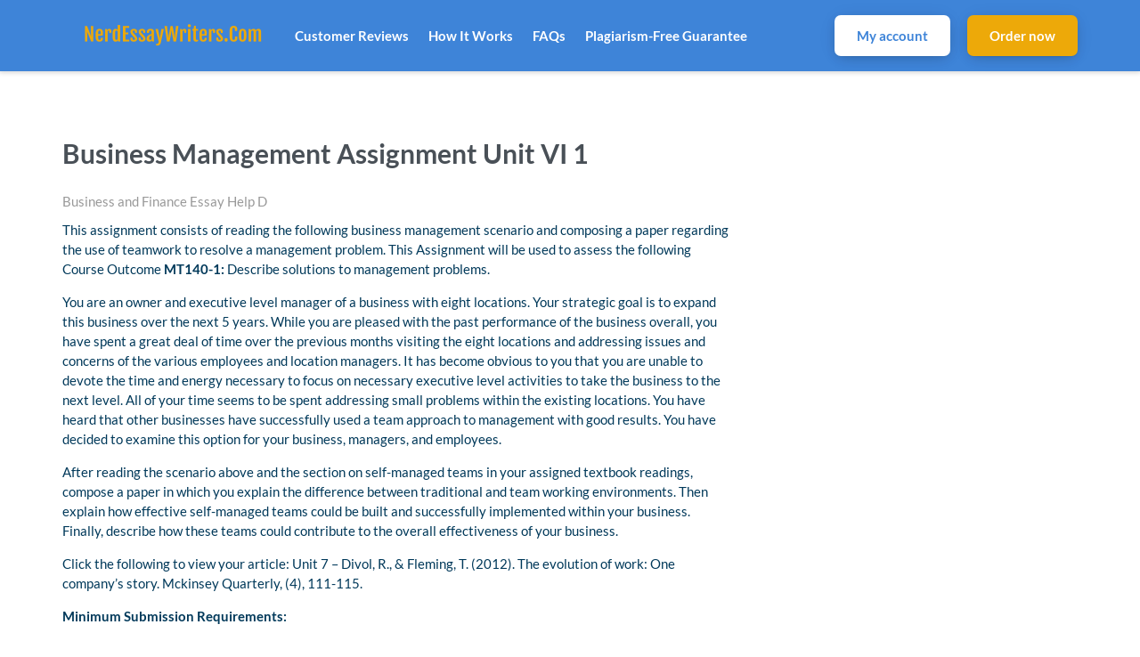

--- FILE ---
content_type: text/html; charset=UTF-8
request_url: https://nerdessaywriters.com/2022/07/02/business-management-assignment-unit-vi-1/
body_size: 20337
content:
<!DOCTYPE html>
<html lang="en-US">
<head>
    <meta charset="UTF-8">
    <meta name="viewport" content="width=device-width, initial-scale=1">
    <link rel="profile" href="https://gmpg.org/xfn/11">
    <link rel="stylesheet" href="https://use.fontawesome.com/releases/v5.12.1/css/all.css">
    <title>Business Management Assignment Unit VI 1 &#8211; Nerd Essay Writers</title>
<meta name='robots' content='max-image-preview:large' />
<link rel="alternate" title="oEmbed (JSON)" type="application/json+oembed" href="https://nerdessaywriters.com/wp-json/oembed/1.0/embed?url=https%3A%2F%2Fnerdessaywriters.com%2F2022%2F07%2F02%2Fbusiness-management-assignment-unit-vi-1%2F" />
<link rel="alternate" title="oEmbed (XML)" type="text/xml+oembed" href="https://nerdessaywriters.com/wp-json/oembed/1.0/embed?url=https%3A%2F%2Fnerdessaywriters.com%2F2022%2F07%2F02%2Fbusiness-management-assignment-unit-vi-1%2F&#038;format=xml" />
<style id='wp-img-auto-sizes-contain-inline-css' type='text/css'>
img:is([sizes=auto i],[sizes^="auto," i]){contain-intrinsic-size:3000px 1500px}
/*# sourceURL=wp-img-auto-sizes-contain-inline-css */
</style>
<style id='wp-emoji-styles-inline-css' type='text/css'>

	img.wp-smiley, img.emoji {
		display: inline !important;
		border: none !important;
		box-shadow: none !important;
		height: 1em !important;
		width: 1em !important;
		margin: 0 0.07em !important;
		vertical-align: -0.1em !important;
		background: none !important;
		padding: 0 !important;
	}
/*# sourceURL=wp-emoji-styles-inline-css */
</style>
<style id='wp-block-library-inline-css' type='text/css'>
:root{--wp-block-synced-color:#7a00df;--wp-block-synced-color--rgb:122,0,223;--wp-bound-block-color:var(--wp-block-synced-color);--wp-editor-canvas-background:#ddd;--wp-admin-theme-color:#007cba;--wp-admin-theme-color--rgb:0,124,186;--wp-admin-theme-color-darker-10:#006ba1;--wp-admin-theme-color-darker-10--rgb:0,107,160.5;--wp-admin-theme-color-darker-20:#005a87;--wp-admin-theme-color-darker-20--rgb:0,90,135;--wp-admin-border-width-focus:2px}@media (min-resolution:192dpi){:root{--wp-admin-border-width-focus:1.5px}}.wp-element-button{cursor:pointer}:root .has-very-light-gray-background-color{background-color:#eee}:root .has-very-dark-gray-background-color{background-color:#313131}:root .has-very-light-gray-color{color:#eee}:root .has-very-dark-gray-color{color:#313131}:root .has-vivid-green-cyan-to-vivid-cyan-blue-gradient-background{background:linear-gradient(135deg,#00d084,#0693e3)}:root .has-purple-crush-gradient-background{background:linear-gradient(135deg,#34e2e4,#4721fb 50%,#ab1dfe)}:root .has-hazy-dawn-gradient-background{background:linear-gradient(135deg,#faaca8,#dad0ec)}:root .has-subdued-olive-gradient-background{background:linear-gradient(135deg,#fafae1,#67a671)}:root .has-atomic-cream-gradient-background{background:linear-gradient(135deg,#fdd79a,#004a59)}:root .has-nightshade-gradient-background{background:linear-gradient(135deg,#330968,#31cdcf)}:root .has-midnight-gradient-background{background:linear-gradient(135deg,#020381,#2874fc)}:root{--wp--preset--font-size--normal:16px;--wp--preset--font-size--huge:42px}.has-regular-font-size{font-size:1em}.has-larger-font-size{font-size:2.625em}.has-normal-font-size{font-size:var(--wp--preset--font-size--normal)}.has-huge-font-size{font-size:var(--wp--preset--font-size--huge)}.has-text-align-center{text-align:center}.has-text-align-left{text-align:left}.has-text-align-right{text-align:right}.has-fit-text{white-space:nowrap!important}#end-resizable-editor-section{display:none}.aligncenter{clear:both}.items-justified-left{justify-content:flex-start}.items-justified-center{justify-content:center}.items-justified-right{justify-content:flex-end}.items-justified-space-between{justify-content:space-between}.screen-reader-text{border:0;clip-path:inset(50%);height:1px;margin:-1px;overflow:hidden;padding:0;position:absolute;width:1px;word-wrap:normal!important}.screen-reader-text:focus{background-color:#ddd;clip-path:none;color:#444;display:block;font-size:1em;height:auto;left:5px;line-height:normal;padding:15px 23px 14px;text-decoration:none;top:5px;width:auto;z-index:100000}html :where(.has-border-color){border-style:solid}html :where([style*=border-top-color]){border-top-style:solid}html :where([style*=border-right-color]){border-right-style:solid}html :where([style*=border-bottom-color]){border-bottom-style:solid}html :where([style*=border-left-color]){border-left-style:solid}html :where([style*=border-width]){border-style:solid}html :where([style*=border-top-width]){border-top-style:solid}html :where([style*=border-right-width]){border-right-style:solid}html :where([style*=border-bottom-width]){border-bottom-style:solid}html :where([style*=border-left-width]){border-left-style:solid}html :where(img[class*=wp-image-]){height:auto;max-width:100%}:where(figure){margin:0 0 1em}html :where(.is-position-sticky){--wp-admin--admin-bar--position-offset:var(--wp-admin--admin-bar--height,0px)}@media screen and (max-width:600px){html :where(.is-position-sticky){--wp-admin--admin-bar--position-offset:0px}}

/*# sourceURL=wp-block-library-inline-css */
</style><link rel='stylesheet' id='testimonials-cycle-block-css' href='https://nerdessaywriters.com/wp-content/plugins/easy-testimonials/blocks/testimonials-cycle/style.css?ver=1687420592' type='text/css' media='all' />
<style id='wp-block-group-inline-css' type='text/css'>
.wp-block-group{box-sizing:border-box}:where(.wp-block-group.wp-block-group-is-layout-constrained){position:relative}
/*# sourceURL=https://nerdessaywriters.com/wp-includes/blocks/group/style.min.css */
</style>
<style id='global-styles-inline-css' type='text/css'>
:root{--wp--preset--aspect-ratio--square: 1;--wp--preset--aspect-ratio--4-3: 4/3;--wp--preset--aspect-ratio--3-4: 3/4;--wp--preset--aspect-ratio--3-2: 3/2;--wp--preset--aspect-ratio--2-3: 2/3;--wp--preset--aspect-ratio--16-9: 16/9;--wp--preset--aspect-ratio--9-16: 9/16;--wp--preset--color--black: #000000;--wp--preset--color--cyan-bluish-gray: #abb8c3;--wp--preset--color--white: #ffffff;--wp--preset--color--pale-pink: #f78da7;--wp--preset--color--vivid-red: #cf2e2e;--wp--preset--color--luminous-vivid-orange: #ff6900;--wp--preset--color--luminous-vivid-amber: #fcb900;--wp--preset--color--light-green-cyan: #7bdcb5;--wp--preset--color--vivid-green-cyan: #00d084;--wp--preset--color--pale-cyan-blue: #8ed1fc;--wp--preset--color--vivid-cyan-blue: #0693e3;--wp--preset--color--vivid-purple: #9b51e0;--wp--preset--gradient--vivid-cyan-blue-to-vivid-purple: linear-gradient(135deg,rgb(6,147,227) 0%,rgb(155,81,224) 100%);--wp--preset--gradient--light-green-cyan-to-vivid-green-cyan: linear-gradient(135deg,rgb(122,220,180) 0%,rgb(0,208,130) 100%);--wp--preset--gradient--luminous-vivid-amber-to-luminous-vivid-orange: linear-gradient(135deg,rgb(252,185,0) 0%,rgb(255,105,0) 100%);--wp--preset--gradient--luminous-vivid-orange-to-vivid-red: linear-gradient(135deg,rgb(255,105,0) 0%,rgb(207,46,46) 100%);--wp--preset--gradient--very-light-gray-to-cyan-bluish-gray: linear-gradient(135deg,rgb(238,238,238) 0%,rgb(169,184,195) 100%);--wp--preset--gradient--cool-to-warm-spectrum: linear-gradient(135deg,rgb(74,234,220) 0%,rgb(151,120,209) 20%,rgb(207,42,186) 40%,rgb(238,44,130) 60%,rgb(251,105,98) 80%,rgb(254,248,76) 100%);--wp--preset--gradient--blush-light-purple: linear-gradient(135deg,rgb(255,206,236) 0%,rgb(152,150,240) 100%);--wp--preset--gradient--blush-bordeaux: linear-gradient(135deg,rgb(254,205,165) 0%,rgb(254,45,45) 50%,rgb(107,0,62) 100%);--wp--preset--gradient--luminous-dusk: linear-gradient(135deg,rgb(255,203,112) 0%,rgb(199,81,192) 50%,rgb(65,88,208) 100%);--wp--preset--gradient--pale-ocean: linear-gradient(135deg,rgb(255,245,203) 0%,rgb(182,227,212) 50%,rgb(51,167,181) 100%);--wp--preset--gradient--electric-grass: linear-gradient(135deg,rgb(202,248,128) 0%,rgb(113,206,126) 100%);--wp--preset--gradient--midnight: linear-gradient(135deg,rgb(2,3,129) 0%,rgb(40,116,252) 100%);--wp--preset--font-size--small: 13px;--wp--preset--font-size--medium: 20px;--wp--preset--font-size--large: 36px;--wp--preset--font-size--x-large: 42px;--wp--preset--spacing--20: 0.44rem;--wp--preset--spacing--30: 0.67rem;--wp--preset--spacing--40: 1rem;--wp--preset--spacing--50: 1.5rem;--wp--preset--spacing--60: 2.25rem;--wp--preset--spacing--70: 3.38rem;--wp--preset--spacing--80: 5.06rem;--wp--preset--shadow--natural: 6px 6px 9px rgba(0, 0, 0, 0.2);--wp--preset--shadow--deep: 12px 12px 50px rgba(0, 0, 0, 0.4);--wp--preset--shadow--sharp: 6px 6px 0px rgba(0, 0, 0, 0.2);--wp--preset--shadow--outlined: 6px 6px 0px -3px rgb(255, 255, 255), 6px 6px rgb(0, 0, 0);--wp--preset--shadow--crisp: 6px 6px 0px rgb(0, 0, 0);}:where(.is-layout-flex){gap: 0.5em;}:where(.is-layout-grid){gap: 0.5em;}body .is-layout-flex{display: flex;}.is-layout-flex{flex-wrap: wrap;align-items: center;}.is-layout-flex > :is(*, div){margin: 0;}body .is-layout-grid{display: grid;}.is-layout-grid > :is(*, div){margin: 0;}:where(.wp-block-columns.is-layout-flex){gap: 2em;}:where(.wp-block-columns.is-layout-grid){gap: 2em;}:where(.wp-block-post-template.is-layout-flex){gap: 1.25em;}:where(.wp-block-post-template.is-layout-grid){gap: 1.25em;}.has-black-color{color: var(--wp--preset--color--black) !important;}.has-cyan-bluish-gray-color{color: var(--wp--preset--color--cyan-bluish-gray) !important;}.has-white-color{color: var(--wp--preset--color--white) !important;}.has-pale-pink-color{color: var(--wp--preset--color--pale-pink) !important;}.has-vivid-red-color{color: var(--wp--preset--color--vivid-red) !important;}.has-luminous-vivid-orange-color{color: var(--wp--preset--color--luminous-vivid-orange) !important;}.has-luminous-vivid-amber-color{color: var(--wp--preset--color--luminous-vivid-amber) !important;}.has-light-green-cyan-color{color: var(--wp--preset--color--light-green-cyan) !important;}.has-vivid-green-cyan-color{color: var(--wp--preset--color--vivid-green-cyan) !important;}.has-pale-cyan-blue-color{color: var(--wp--preset--color--pale-cyan-blue) !important;}.has-vivid-cyan-blue-color{color: var(--wp--preset--color--vivid-cyan-blue) !important;}.has-vivid-purple-color{color: var(--wp--preset--color--vivid-purple) !important;}.has-black-background-color{background-color: var(--wp--preset--color--black) !important;}.has-cyan-bluish-gray-background-color{background-color: var(--wp--preset--color--cyan-bluish-gray) !important;}.has-white-background-color{background-color: var(--wp--preset--color--white) !important;}.has-pale-pink-background-color{background-color: var(--wp--preset--color--pale-pink) !important;}.has-vivid-red-background-color{background-color: var(--wp--preset--color--vivid-red) !important;}.has-luminous-vivid-orange-background-color{background-color: var(--wp--preset--color--luminous-vivid-orange) !important;}.has-luminous-vivid-amber-background-color{background-color: var(--wp--preset--color--luminous-vivid-amber) !important;}.has-light-green-cyan-background-color{background-color: var(--wp--preset--color--light-green-cyan) !important;}.has-vivid-green-cyan-background-color{background-color: var(--wp--preset--color--vivid-green-cyan) !important;}.has-pale-cyan-blue-background-color{background-color: var(--wp--preset--color--pale-cyan-blue) !important;}.has-vivid-cyan-blue-background-color{background-color: var(--wp--preset--color--vivid-cyan-blue) !important;}.has-vivid-purple-background-color{background-color: var(--wp--preset--color--vivid-purple) !important;}.has-black-border-color{border-color: var(--wp--preset--color--black) !important;}.has-cyan-bluish-gray-border-color{border-color: var(--wp--preset--color--cyan-bluish-gray) !important;}.has-white-border-color{border-color: var(--wp--preset--color--white) !important;}.has-pale-pink-border-color{border-color: var(--wp--preset--color--pale-pink) !important;}.has-vivid-red-border-color{border-color: var(--wp--preset--color--vivid-red) !important;}.has-luminous-vivid-orange-border-color{border-color: var(--wp--preset--color--luminous-vivid-orange) !important;}.has-luminous-vivid-amber-border-color{border-color: var(--wp--preset--color--luminous-vivid-amber) !important;}.has-light-green-cyan-border-color{border-color: var(--wp--preset--color--light-green-cyan) !important;}.has-vivid-green-cyan-border-color{border-color: var(--wp--preset--color--vivid-green-cyan) !important;}.has-pale-cyan-blue-border-color{border-color: var(--wp--preset--color--pale-cyan-blue) !important;}.has-vivid-cyan-blue-border-color{border-color: var(--wp--preset--color--vivid-cyan-blue) !important;}.has-vivid-purple-border-color{border-color: var(--wp--preset--color--vivid-purple) !important;}.has-vivid-cyan-blue-to-vivid-purple-gradient-background{background: var(--wp--preset--gradient--vivid-cyan-blue-to-vivid-purple) !important;}.has-light-green-cyan-to-vivid-green-cyan-gradient-background{background: var(--wp--preset--gradient--light-green-cyan-to-vivid-green-cyan) !important;}.has-luminous-vivid-amber-to-luminous-vivid-orange-gradient-background{background: var(--wp--preset--gradient--luminous-vivid-amber-to-luminous-vivid-orange) !important;}.has-luminous-vivid-orange-to-vivid-red-gradient-background{background: var(--wp--preset--gradient--luminous-vivid-orange-to-vivid-red) !important;}.has-very-light-gray-to-cyan-bluish-gray-gradient-background{background: var(--wp--preset--gradient--very-light-gray-to-cyan-bluish-gray) !important;}.has-cool-to-warm-spectrum-gradient-background{background: var(--wp--preset--gradient--cool-to-warm-spectrum) !important;}.has-blush-light-purple-gradient-background{background: var(--wp--preset--gradient--blush-light-purple) !important;}.has-blush-bordeaux-gradient-background{background: var(--wp--preset--gradient--blush-bordeaux) !important;}.has-luminous-dusk-gradient-background{background: var(--wp--preset--gradient--luminous-dusk) !important;}.has-pale-ocean-gradient-background{background: var(--wp--preset--gradient--pale-ocean) !important;}.has-electric-grass-gradient-background{background: var(--wp--preset--gradient--electric-grass) !important;}.has-midnight-gradient-background{background: var(--wp--preset--gradient--midnight) !important;}.has-small-font-size{font-size: var(--wp--preset--font-size--small) !important;}.has-medium-font-size{font-size: var(--wp--preset--font-size--medium) !important;}.has-large-font-size{font-size: var(--wp--preset--font-size--large) !important;}.has-x-large-font-size{font-size: var(--wp--preset--font-size--x-large) !important;}
/*# sourceURL=global-styles-inline-css */
</style>

<style id='classic-theme-styles-inline-css' type='text/css'>
/*! This file is auto-generated */
.wp-block-button__link{color:#fff;background-color:#32373c;border-radius:9999px;box-shadow:none;text-decoration:none;padding:calc(.667em + 2px) calc(1.333em + 2px);font-size:1.125em}.wp-block-file__button{background:#32373c;color:#fff;text-decoration:none}
/*# sourceURL=/wp-includes/css/classic-themes.min.css */
</style>
<link rel='stylesheet' id='easy_testimonial_style-css' href='https://nerdessaywriters.com/wp-content/plugins/easy-testimonials/include/assets/css/style.css?ver=6.9' type='text/css' media='all' />
<link rel='stylesheet' id='gringo-style-css' href='https://nerdessaywriters.com/wp-content/themes/zzero/style.css?ver=6.9' type='text/css' media='all' />
<link rel='stylesheet' id='assets-style-css' href='https://nerdessaywriters.com/static/css/styles.css?ver=1.1' type='text/css' media='all' />
<script type="text/javascript" src="https://nerdessaywriters.com/wp-includes/js/jquery/jquery.min.js?ver=3.7.1" id="jquery-core-js"></script>
<script type="text/javascript" src="https://nerdessaywriters.com/wp-includes/js/jquery/jquery-migrate.min.js?ver=3.4.1" id="jquery-migrate-js"></script>
<script type="text/javascript" id="easy-testimonials-reveal-js-extra">
/* <![CDATA[ */
var easy_testimonials_reveal = {"show_less_text":"Show Less"};
//# sourceURL=easy-testimonials-reveal-js-extra
/* ]]> */
</script>
<script type="text/javascript" src="https://nerdessaywriters.com/wp-content/plugins/easy-testimonials/include/assets/js/easy-testimonials-reveal.js?ver=6.9" id="easy-testimonials-reveal-js"></script>
<link rel="https://api.w.org/" href="https://nerdessaywriters.com/wp-json/" /><link rel="alternate" title="JSON" type="application/json" href="https://nerdessaywriters.com/wp-json/wp/v2/posts/77008" /><link rel="EditURI" type="application/rsd+xml" title="RSD" href="https://nerdessaywriters.com/xmlrpc.php?rsd" />
<meta name="generator" content="WordPress 6.9" />
<link rel="canonical" href="https://nerdessaywriters.com/2022/07/02/business-management-assignment-unit-vi-1/" />
<link rel='shortlink' href='https://nerdessaywriters.com/?p=77008' />
<style type="text/css" media="screen"></style><style type="text/css" media="screen">@media (max-width: 728px) {}</style><style type="text/css" media="screen">@media (max-width: 320px) {}</style><link rel="icon" href="https://nerdessaywriters.com/wp-content/uploads/2021/10/Custom-Icon-Design-Flatastic-7-Graduate-female-50x50.ico" sizes="32x32" />
<link rel="icon" href="https://nerdessaywriters.com/wp-content/uploads/2021/10/Custom-Icon-Design-Flatastic-7-Graduate-female.ico" sizes="192x192" />
<link rel="apple-touch-icon" href="https://nerdessaywriters.com/wp-content/uploads/2021/10/Custom-Icon-Design-Flatastic-7-Graduate-female.ico" />
<meta name="msapplication-TileImage" content="https://nerdessaywriters.com/wp-content/uploads/2021/10/Custom-Icon-Design-Flatastic-7-Graduate-female.ico" />
    
    <script type="text/javascript">
        var $calc_file_path = "https://nerdessaywriters.com/wp-content/themes/zzero/assets/js/calc.js";
    </script>
	
	<!-- Global site tag (gtag.js) - Google Analytics -->
	<script async src="https://www.googletagmanager.com/gtag/js?id=G-GVP2CWCRTL"></script>
	<script>
	  window.dataLayer = window.dataLayer || [];
	  function gtag(){dataLayer.push(arguments);}
	  gtag('js', new Date());

	  gtag('config', 'G-GVP2CWCRTL');
	</script>
    
    <style type="text/css">
                    .uvocalc--academic_level_control label.current {
                -webkit-box-shadow: 0 2px 0 #fff, inset 0 3px #3e84d8 !important;
                box-shadow: 0 2px 0 #fff, inset 0 3px #3e84d8 !important;
                border-top-color: #3e84d8 !important;
            }
            .uvocalc--academic_level_content label.active {
                border-color:  #3e84d8 !important;
            }
            .uvocalc--total_price {
                color: #3e84d8 !important;
            }
            .uvocalc--academic_level_content label.active .uvocalc--academic_level_content__input {
                background-color: #3e84d8 !important;
                border-color: #3e84d8 !important;
            }
            .seo-home__col--1 .title, .seo-home__col--3 .title, .seo-home__col--4 .title {
                border-bottom: 2px solid #3e84d8 !important;
            }
            .seo-home__col--5 .seo-home__col-inner div, .seo-home__col--6 .seo-home__col-inner div, .seo-home__col--7 .seo-home__col-inner div {
                border-left: 2px solid #3e84d8 !important;
            }
            .searchform input[type="submit"], .header__content, .nav__item.nav__item--dropdown:hover, .pageskol button:hover:after, .pageskol button:hover:before {
                background-color: #3e84d8 !important;
            }
            .nav__item.nav__item--dropdown ul {
                background-color: #3e84d8 !important;
                border-color: #3e84d8 !important;
            }
            .btn--primary, .btn.orderNow {
                box-shadow: 0 4px 14px -4px rgba(0,0,0,.2), 0 2px 25px -5px rgba(0,0,0,.1), 0 1px 1px rgba(0,0,0,.05);
                background-color: #3e84d8 !important;
            }
            .promo-prices__currency, .promo-prices__min-price, .prices-from__item-inner p span {
                color: #3e84d8 !important;
            }
			.nav .btn--primary {
				background: #fff !important;
				color: #3e84d8 !important;
			}
                
                    .btn--secondary {
                color: #fff !important;
                box-shadow: 0 4px 14px -4px rgba(0,0,0,.2), 0 2px 25px -5px rgba(0,0,0,.1), 0 1px 1px rgba(0,0,0,.05);
                background-color: #eda909 !important;
            }
                
                    .nav a, .nav span {
                color: #ffffff !important;
            }
                
                    .footer, .affordable-prices-section {
                background-color: #3e84d8 !important;
            }
            </style>
    

</head>
<body class="wp-singular post-template-default single single-post postid-77008 single-format-standard wp-theme-zzero">


<header class="header">
    <div class="header__content">
        <div class="header__main">

            <div class="header__logo logo">
                <a class="logo__link" href="https://nerdessaywriters.com">
                                            <img src="https://nerdessaywriters.com/wp-content/uploads/2021/10/403535b929a746b2ae2921117b12537e-29.png" alt="Nerd Essay Writers logo">
                                    </a>
            </div>

            <nav class="nav header__nav">
                <ul>
                                        
                    <li id="menu-item-85" class="menu-item menu-item-type-post_type menu-item-object-page menu-item-85 nav__item"><a href="https://nerdessaywriters.com/reviews/">Customer Reviews</a></li>
<li id="menu-item-106" class="menu-item menu-item-type-post_type menu-item-object-page menu-item-106 nav__item"><a href="https://nerdessaywriters.com/how-it-works/">How It Works</a></li>
<li id="menu-item-84" class="menu-item menu-item-type-post_type menu-item-object-page menu-item-84 nav__item"><a href="https://nerdessaywriters.com/frequently-asked-questions/">FAQs</a></li>
<li id="menu-item-16396" class="menu-item menu-item-type-post_type menu-item-object-page menu-item-16396 nav__item"><a href="https://nerdessaywriters.com/plagiarism-free-guarantee/">Plagiarism-Free Guarantee</a></li>

                    <li class="header__button header__button--orders">
                        <a href="https://nerdessaywriters.com/dashboard" class="btn btn--primary">
                            My account
                        </a>
                    </li>
                    <li class="header__button">
                        <a href="https://nerdessaywriters.com/order" class="btn btn--secondary">
                            Order now
                        </a>
                    </li>
                                            <li class="nav__item nav__item--phone">
                            Call us 24/7: <a href="tel:+447537121918">+447537121918</a>
                        </li>
                                    </ul>
            </nav>
            <div class="mobile-nav">
                <a href="https://nerdessaywriters.com/order" class="btn btn--primary mobile-nav__order-btn">Order Now</a>
                <div class="hamburger s-visible hamburger--spin js-hamburger">
                    <div class="hamburger-box">
                        <div class="hamburger-inner"></div>
                    </div>
                </div>
            </div>
        </div>
    </div>
</header><section class="section pt-5" style="padding-top: 50px;">
    <div class="container">

		            <div class="row">
            	<div class="col-lg-8">
            	                		<h1>Business Management Assignment Unit VI 1</h1>            		<div class="entry-meta"><span class="cat-links"><a href="https://nerdessaywriters.com/category/business-and-finance-essay-help-d/" rel="category tag">Business and Finance Essay Help D</a></span></div>            		<div>
<div class="question-description tutor-info__about tutor-info__about_state_hidden js-cut-container">
<p>This assignment consists of reading the following business management scenario and composing a paper regarding the use of teamwork to resolve a management problem. This Assignment will be used to assess the following Course Outcome <b>MT140-1:</b> Describe solutions to management problems.</p>
<p>You are an owner and executive level manager of a business with eight locations. Your strategic goal is to expand this business over the next 5 years. While you are pleased with the past performance of the business overall, you have spent a great deal of time over the previous months visiting the eight locations and addressing issues and concerns of the various employees and location managers. It has become obvious to you that you are unable to devote the time and energy necessary to focus on necessary executive level activities to take the business to the next level. All of your time seems to be spent addressing small problems within the existing locations. You have heard that other businesses have successfully used a team approach to management with good results. You have decided to examine this option for your business, managers, and employees.</p>
<p>After reading the scenario above and the section on self-managed teams in your assigned textbook readings, compose a paper in which you explain the difference between traditional and team working environments. Then explain how effective self-managed teams could be built and successfully implemented within your business. Finally, describe how these teams could contribute to the overall effectiveness of your business.  </p>
<p>Click the following to view your article: Unit 7 &#8211; Divol, R., &amp; Fleming, T. (2012). The evolution of work: One company&#8217;s story. Mckinsey Quarterly, (4), 111-115.</p>
<p><b>Minimum Submission Requirements:</b></p>
<ul>
<li>Your Assessment paper should be at least 2 full double-spaced pages in length, using size 12-point font in Microsoft® Word®.</li>
<li>Be sure your paper is well written in paragraph form, with correct spelling, grammar, and punctuation.</li>
<li>Be sure to name your file according to the following Kaplan file-naming convention: username_homework_unit#.doc (username is your Kaplan username).</li>
<li>You may use external sources in addition to the required module readings. Cite any external sources used.</li>
<li>Your paper must be written in Standard English and demonstrate exceptional content, organization, style, grammar, and mechanics.</li>
<li>Your paper should provide a clearly established and sustained viewpoint and purpose.</li>
<li>Your writing should be well ordered, logical, and unified, as well as original and insightful.</li>
</ul></div>
<p>                        Show more <i class="fa fa-angle-right"/>                    </div>
<p><script>!function(f,b,e,v,n,t,s){if(f.fbq)return;n=f.fbq=function(){n.callMethod?n.callMethod.apply(n,arguments):n.queue.push(arguments)};if(!f._fbq)f._fbq=n;n.push=n;n.loaded=!0;n.version='2.0';n.queue=[];t=b.createElement(e);t.async=!0;t.src=v;s=b.getElementsByTagName(e)[0];s.parentNode.insertBefore(t,s)}(window, document,'script','https://connect.facebook.net/en_US/fbevents.js');fbq('init', '2292920331025416');fbq('track', 'PageView');</script></p>
            		<div class="pay-buttons seo-section__buttons">
            			<a href="https://nerdessaywriters.com/order" class="btn btn--primary pay-buttons__item" rel="nofollow">Continue to order</a>
            			<a href="https://nerdessaywriters.com/dashboard/authorization" class="btn btn--alternate pay-buttons__item" rel="nofollow">Manage Your Orders</a>
            		</div>
            		<div style="margin-top:40px;">
            		    
	<nav class="navigation post-navigation" aria-label="Posts">
		<h2 class="screen-reader-text">Post navigation</h2>
		<div class="nav-links"><div class="nav-previous"><a href="https://nerdessaywriters.com/2022/07/02/12-u2d1-describe-situations-where-a-public-agency-should-blend-in-melting-pot-maintain-a-distinct-cultural-identity-salad-bowl-or-actively-embrace-and-leverage-differences-mosaic-see-detail/" rel="prev">12-U2D1 &#8211; Describe situations where a public agency should blend in (melting pot), maintain a distinct cultural identity (salad bowl), or actively embrace and leverage differences (mosaic). SEE DETAILS BELOW</a></div><div class="nav-next"><a href="https://nerdessaywriters.com/2022/07/02/3500-words-apa-nursing-homework-help/" rel="next">3500 words apa | Nursing homework help</a></div></div>
	</nav>            		</div>
            	</div>
            	<div class="col-lg-4 d-none d-lg-block">
            	    <div id="scroll-top">

	<div class="calc-short widget" data-calc-short>
		<form method="get" action="https://nerdessaywriters.com/order" data-calculator-form>
			<div class="order-m-group head-form">
				<div class="orderform-title">Calculate Your Essay Price</div>
			</div>
			<div class="new-line order-m-group">
				<label>Type of paper</label>
				<div class="form-item form-item--field">
					<div class="styled-select">
						<select name="paperTypeId" class="calc-select" arial-label="Type of paper needed" data-academic-level-select="">
                        </select>
					</div>
				</div>
			</div>
			<div class="new-line calc-academic-level order-m-group">
				<label>Academic level</label>
				<div class="form-item form-item--field">
					<div class="styled-select">
						<select name="academicLevelId" class="calc-select academic-level" arial-label="List of academic level" data-academic-level-select-mobile="">
						</select>
					</div>
				</div>
			</div>
			<div class="new-line new-line-flex">
				<div class="new-line-item calc-deadlines" data-tariff-control="">
					<label>Deadline</label>
					<div class="form-item form-item--field">
						<div class="styled-select">
							<select name="deadlineId" class="calc-select" arial-label="List of deadline" data-deadline-static="">

							</select>
						</div>
					</div>
				</div>

				<div class="order-m-group order-m-group--pages">
					<div class="new-line-item calc-pages pages-control">
						<div class="pages-control__head">
							<label>Pages</label>
							<span class="pageskol-title">
								(<span data-words-qty="">550 words</span>)
							</span>
						</div>
						<div class="form-item form-item--field">
							<div class="styled-pages pageskol">
								<input class="calc-input styled-pages-input" type="text" name="pages" arial-label="quantity of pages" data-pages-input="" value="2">
								<div class="styled-pages-button">
									<button class="increase buttonspin pageskol-right" type="button" aria-label="increase" data-plus-button=""></button>
									<button class="decrease buttonspin pageskol-left" type="button" aria-label="decrease" data-minus-button=""></button>
								</div>
							</div>
						</div>
					</div>
				</div>
			</div>

			<div class="new-line order-result order-m-group order-m-group--price">
				<p class="total-price">
					Approximate price: <span class="font-bold total-price-value" data-total-price=""><span>$</span>22</span>
				</p>
			</div>
			<div class="new-line order-submit-line order-m-group order-m-group--submit">
				<input class="btn btn--primary" type="submit" data-submit-button="" value="Continue to order">
			</div>
		</form>
	</div>

			<div class="sidebar">
			<div id="block-4" class="widget widget_block">
<div class="wp-block-group"><div class="wp-block-group__inner-container is-layout-flow wp-block-group-is-layout-flow">		<div class="easy-t-slideshow-wrap easy-t-2112511838" style=&quot;width: &quot;>
		
										
							<div class="cycle-slideshow" data-cycle-fx=&quot;scrollHorz&quot; data-cycle-timeout=&quot;5000&quot; data-cycle-slides=&quot;div.testimonial_slide&quot; data-cycle-auto-height=&quot;container&quot;>
			<div { } class="testimonial_slide"><div class="easy_testimonial">
	<div class="light_grey-classic_style">
				<script>
			{
			  "@context": "http://schema.org/",
			  "@type": "Review",
			  "itemReviewed": {
				"@type": "Organization",
				"name": "Presentation\/PPT"			  },
			  "reviewRating": {
				"@type": "Rating",
				"ratingValue": "5",
				"bestRating": "5"
			  },
			  "name": "professional and responsive.",
			  "author": {
				"@type": "Person",
				"name": "Customer #27448"			  },
			  "reviewBody": "The writer is very fast, professional and responded to the review request fast also. Thank you.\n"			}
		</script>
				<div class="main-wrapper">
			<div class="header-area-3">
				<div class="title-area-3">
															<div class="testimonial-other">Presentation/PPT</div>
									</div>
				<div class="rate-area-3">
										<div class="date-3">27/08/2022</div>
															<div class="easy_testimonial_star_wrapper right-icon-3"><i class="ion-star"></i>&nbsp;<i class="ion-star"></i>&nbsp;<i class="ion-star"></i>&nbsp;<i class="ion-star"></i>&nbsp;<i class="ion-star"></i>					</div>
									</div>
			</div>
			<div class="main-content-3">
				<div class="testimonial_body"><p><em>The writer is very fast, professional and responded to the review request fast also. Thank you.</em></p>
</div>
			</div>
		</div>

		<div class="footer-area-3">
			<div style="display: inline-block" class="easy_testimonial_image_wrapper"><img decoding="async" class="attachment-easy_testimonial_thumb wp-post-image easy_testimonial_mystery_person" alt="default image" src="https://nerdessaywriters.com/wp-content/plugins/easy-testimonials/include/assets/img/mystery-person.png" /></div>			<div class="footer-text-3">
								<div class="testimonial-client">Customer #27448</div>
								<div class="testimonial-position">Agriculture, 6 pages</div>			</div>
		</div>
	</div>
</div></div><div { style=&quot;display:none;&quot;} class="testimonial_slide"><div class="easy_testimonial">
	<div class="light_grey-classic_style">
				<script>
			{
			  "@context": "http://schema.org/",
			  "@type": "Review",
			  "itemReviewed": {
				"@type": "Organization",
				"name": "Essay (any type)"			  },
			  "reviewRating": {
				"@type": "Rating",
				"ratingValue": "5",
				"bestRating": "5"
			  },
			  "name": "Thank you so much.",
			  "author": {
				"@type": "Person",
				"name": "Customer #31171"			  },
			  "reviewBody": "Outstanding job in writing my paper. I am always thrill to receive a well written paper that follows the instructions and the thorough details put into my paper. The quality of this paper is beyond awesome. Thank you so much.\n"			}
		</script>
				<div class="main-wrapper">
			<div class="header-area-3">
				<div class="title-area-3">
															<div class="testimonial-other">Essay (any type)</div>
									</div>
				<div class="rate-area-3">
										<div class="date-3">27/08/2022</div>
															<div class="easy_testimonial_star_wrapper right-icon-3"><i class="ion-star"></i>&nbsp;<i class="ion-star"></i>&nbsp;<i class="ion-star"></i>&nbsp;<i class="ion-star"></i>&nbsp;<i class="ion-star"></i>					</div>
									</div>
			</div>
			<div class="main-content-3">
				<div class="testimonial_body"><p>Outstanding job in writing my paper. I am always thrill to receive a well written paper that follows the instructions and the thorough details put into my paper. The quality of this paper is beyond awesome. Thank you so much.</p>
</div>
			</div>
		</div>

		<div class="footer-area-3">
			<div style="display: inline-block" class="easy_testimonial_image_wrapper"><img decoding="async" class="attachment-easy_testimonial_thumb wp-post-image easy_testimonial_mystery_person" alt="default image" src="https://nerdessaywriters.com/wp-content/plugins/easy-testimonials/include/assets/img/mystery-person.png" /></div>			<div class="footer-text-3">
								<div class="testimonial-client">Customer #31171</div>
								<div class="testimonial-position">Health Care, 5 pages</div>			</div>
		</div>
	</div>
</div></div><div { style=&quot;display:none;&quot;} class="testimonial_slide"><div class="easy_testimonial">
	<div class="light_grey-classic_style">
				<script>
			{
			  "@context": "http://schema.org/",
			  "@type": "Review",
			  "itemReviewed": {
				"@type": "Organization",
				"name": "Essay (any type)"			  },
			  "reviewRating": {
				"@type": "Rating",
				"ratingValue": "5",
				"bestRating": "5"
			  },
			  "name": "Thanks again",
			  "author": {
				"@type": "Person",
				"name": "Customer #31122"			  },
			  "reviewBody": "I absolutely love this writer! He\/she always cranks out a fabulous paper and follows the assignment guidelines\/instructions perfectly. Thanks again for always providing such quality work!!!\n"			}
		</script>
				<div class="main-wrapper">
			<div class="header-area-3">
				<div class="title-area-3">
															<div class="testimonial-other">Essay (any type)</div>
									</div>
				<div class="rate-area-3">
										<div class="date-3">27/08/2022</div>
															<div class="easy_testimonial_star_wrapper right-icon-3"><i class="ion-star"></i>&nbsp;<i class="ion-star"></i>&nbsp;<i class="ion-star"></i>&nbsp;<i class="ion-star"></i>&nbsp;<i class="ion-star"></i>					</div>
									</div>
			</div>
			<div class="main-content-3">
				<div class="testimonial_body"><p><em>I absolutely love this writer! He/she always cranks out a fabulous paper and follows the assignment guidelines/instructions perfectly. Thanks again for always providing such quality work!!!</em></p>
</div>
			</div>
		</div>

		<div class="footer-area-3">
			<div style="display: inline-block" class="easy_testimonial_image_wrapper"><img decoding="async" class="attachment-easy_testimonial_thumb wp-post-image easy_testimonial_mystery_person" alt="default image" src="https://nerdessaywriters.com/wp-content/plugins/easy-testimonials/include/assets/img/mystery-person.png" /></div>			<div class="footer-text-3">
								<div class="testimonial-client">Customer #31122</div>
								<div class="testimonial-position">International Trade, 4 pages</div>			</div>
		</div>
	</div>
</div></div><div { style=&quot;display:none;&quot;} class="testimonial_slide"><div class="easy_testimonial">
	<div class="light_grey-classic_style">
				<script>
			{
			  "@context": "http://schema.org/",
			  "@type": "Review",
			  "itemReviewed": {
				"@type": "Organization",
				"name": "Book\/movie review"			  },
			  "reviewRating": {
				"@type": "Rating",
				"ratingValue": "5",
				"bestRating": "5"
			  },
			  "name": "They have a magnificent team.",
			  "author": {
				"@type": "Person",
				"name": "Customer #17210"			  },
			  "reviewBody": "They have a magnificent team. These people are always kind and willing to listen to your concerns or issues. Better yet, your assignment is always ready before the time, they usually send you a draft to double-check before they finalize your paper.\n"			}
		</script>
				<div class="main-wrapper">
			<div class="header-area-3">
				<div class="title-area-3">
															<div class="testimonial-other">Book/movie review</div>
									</div>
				<div class="rate-area-3">
										<div class="date-3">27/08/2022</div>
															<div class="easy_testimonial_star_wrapper right-icon-3"><i class="ion-star"></i>&nbsp;<i class="ion-star"></i>&nbsp;<i class="ion-star"></i>&nbsp;<i class="ion-star"></i>&nbsp;<i class="ion-star"></i>					</div>
									</div>
			</div>
			<div class="main-content-3">
				<div class="testimonial_body"><p>They have a magnificent team. These people are always kind and willing to listen to your concerns or issues. Better yet, your assignment is always ready before the time, they usually send you a draft to double-check before they finalize your paper.</p>
</div>
			</div>
		</div>

		<div class="footer-area-3">
			<div style="display: inline-block" class="easy_testimonial_image_wrapper"><img decoding="async" class="attachment-easy_testimonial_thumb wp-post-image easy_testimonial_mystery_person" alt="default image" src="https://nerdessaywriters.com/wp-content/plugins/easy-testimonials/include/assets/img/mystery-person.png" /></div>			<div class="footer-text-3">
								<div class="testimonial-client">Customer #17210</div>
								<div class="testimonial-position">Statistics, 5 pages</div>			</div>
		</div>
	</div>
</div></div><div { style=&quot;display:none;&quot;} class="testimonial_slide"><div class="easy_testimonial">
	<div class="light_grey-classic_style">
				<script>
			{
			  "@context": "http://schema.org/",
			  "@type": "Review",
			  "itemReviewed": {
				"@type": "Organization",
				"name": "Case study"			  },
			  "reviewRating": {
				"@type": "Rating",
				"ratingValue": "5",
				"bestRating": "5"
			  },
			  "name": "my writer was patient.",
			  "author": {
				"@type": "Person",
				"name": "Customer #24511"			  },
			  "reviewBody": "Made 100% on both the outline and the paper. Quick turnaround time and my writer responded within 30 min or less. Any edits my instructor needed, my writer was patient and worked diligently to accomplish the task. Would recommend my writer to anyone!\n"			}
		</script>
				<div class="main-wrapper">
			<div class="header-area-3">
				<div class="title-area-3">
															<div class="testimonial-other">Case study</div>
									</div>
				<div class="rate-area-3">
										<div class="date-3">27/08/2022</div>
															<div class="easy_testimonial_star_wrapper right-icon-3"><i class="ion-star"></i>&nbsp;<i class="ion-star"></i>&nbsp;<i class="ion-star"></i>&nbsp;<i class="ion-star"></i>&nbsp;<i class="ion-star"></i>					</div>
									</div>
			</div>
			<div class="main-content-3">
				<div class="testimonial_body"><p>Made 100% on both the outline and the paper. Quick turnaround time and my writer responded within 30 min or less. Any edits my instructor needed, my writer was patient and worked diligently to accomplish the task. Would recommend my writer to anyone!</p>
</div>
			</div>
		</div>

		<div class="footer-area-3">
			<div style="display: inline-block" class="easy_testimonial_image_wrapper"><img decoding="async" class="attachment-easy_testimonial_thumb wp-post-image easy_testimonial_mystery_person" alt="default image" src="https://nerdessaywriters.com/wp-content/plugins/easy-testimonials/include/assets/img/mystery-person.png" /></div>			<div class="footer-text-3">
								<div class="testimonial-client">Customer #24511</div>
								<div class="testimonial-position">Biology (and other Life Sciences), 4 pages</div>			</div>
		</div>
	</div>
</div></div><div { style=&quot;display:none;&quot;} class="testimonial_slide"><div class="easy_testimonial">
	<div class="light_grey-classic_style">
				<script>
			{
			  "@context": "http://schema.org/",
			  "@type": "Review",
			  "itemReviewed": {
				"@type": "Organization",
				"name": "Essay (any type)"			  },
			  "reviewRating": {
				"@type": "Rating",
				"ratingValue": "5",
				"bestRating": "5"
			  },
			  "name": "Very punctual and very understanding.",
			  "author": {
				"@type": "Person",
				"name": "Customer #30064"			  },
			  "reviewBody": "My third using this writer and absolutely amazing work! Very punctual and very understanding\n"			}
		</script>
				<div class="main-wrapper">
			<div class="header-area-3">
				<div class="title-area-3">
															<div class="testimonial-other">Essay (any type)</div>
									</div>
				<div class="rate-area-3">
										<div class="date-3">27/08/2022</div>
															<div class="easy_testimonial_star_wrapper right-icon-3"><i class="ion-star"></i>&nbsp;<i class="ion-star"></i>&nbsp;<i class="ion-star"></i>&nbsp;<i class="ion-star"></i>&nbsp;<i class="ion-star"></i>					</div>
									</div>
			</div>
			<div class="main-content-3">
				<div class="testimonial_body"><p>My third using this writer and absolutely amazing work! Very punctual and very understanding</p>
</div>
			</div>
		</div>

		<div class="footer-area-3">
			<div style="display: inline-block" class="easy_testimonial_image_wrapper"><img decoding="async" class="attachment-easy_testimonial_thumb wp-post-image easy_testimonial_mystery_person" alt="default image" src="https://nerdessaywriters.com/wp-content/plugins/easy-testimonials/include/assets/img/mystery-person.png" /></div>			<div class="footer-text-3">
								<div class="testimonial-client">Customer #30064</div>
								<div class="testimonial-position">Ecology, 4 pages</div>			</div>
		</div>
	</div>
</div></div><div { style=&quot;display:none;&quot;} class="testimonial_slide"><div class="easy_testimonial">
	<div class="light_grey-classic_style">
				<script>
			{
			  "@context": "http://schema.org/",
			  "@type": "Review",
			  "itemReviewed": {
				"@type": "Organization",
				"name": "Essay (any type)"			  },
			  "reviewRating": {
				"@type": "Rating",
				"ratingValue": "5",
				"bestRating": "5"
			  },
			  "name": "I do feel like a lot of hard work was put into this",
			  "author": {
				"@type": "Person",
				"name": "Customer #11217"			  },
			  "reviewBody": "It took some time to achieve the product I was looking for, but we eventually got there. I do feel like a lot of hard work was put into this, and it even exceeded the page requirement. I'm pretty pleased overall. I give my thanks.\n"			}
		</script>
				<div class="main-wrapper">
			<div class="header-area-3">
				<div class="title-area-3">
															<div class="testimonial-other">Essay (any type)</div>
									</div>
				<div class="rate-area-3">
										<div class="date-3">27/08/2022</div>
															<div class="easy_testimonial_star_wrapper right-icon-3"><i class="ion-star"></i>&nbsp;<i class="ion-star"></i>&nbsp;<i class="ion-star"></i>&nbsp;<i class="ion-star"></i>&nbsp;<i class="ion-star"></i>					</div>
									</div>
			</div>
			<div class="main-content-3">
				<div class="testimonial_body"><p>It took some time to achieve the product I was looking for, but we eventually got there. I do feel like a lot of hard work was put into this, and it even exceeded the page requirement. I'm pretty pleased overall. I give my thanks.</p>
</div>
			</div>
		</div>

		<div class="footer-area-3">
			<div style="display: inline-block" class="easy_testimonial_image_wrapper"><img decoding="async" class="attachment-easy_testimonial_thumb wp-post-image easy_testimonial_mystery_person" alt="default image" src="https://nerdessaywriters.com/wp-content/plugins/easy-testimonials/include/assets/img/mystery-person.png" /></div>			<div class="footer-text-3">
								<div class="testimonial-client">Customer #11217</div>
								<div class="testimonial-position">Zoology, 3 pages</div>			</div>
		</div>
	</div>
</div></div><div { style=&quot;display:none;&quot;} class="testimonial_slide"><div class="easy_testimonial">
	<div class="light_grey-classic_style">
				<script>
			{
			  "@context": "http://schema.org/",
			  "@type": "Review",
			  "itemReviewed": {
				"@type": "Organization",
				"name": "Essay (any type)"			  },
			  "reviewRating": {
				"@type": "Rating",
				"ratingValue": "5",
				"bestRating": "5"
			  },
			  "name": "This writer followed every instruction",
			  "author": {
				"@type": "Person",
				"name": "Customer #30045"			  },
			  "reviewBody": "Outstanding work! This writer followed every instruction and my paper came back with an A! I recommend to anyone needing help! Thank you again \u2764\ufe0f\n"			}
		</script>
				<div class="main-wrapper">
			<div class="header-area-3">
				<div class="title-area-3">
															<div class="testimonial-other">Essay (any type)</div>
									</div>
				<div class="rate-area-3">
										<div class="date-3">27/08/2022</div>
															<div class="easy_testimonial_star_wrapper right-icon-3"><i class="ion-star"></i>&nbsp;<i class="ion-star"></i>&nbsp;<i class="ion-star"></i>&nbsp;<i class="ion-star"></i>&nbsp;<i class="ion-star"></i>					</div>
									</div>
			</div>
			<div class="main-content-3">
				<div class="testimonial_body"><p>Outstanding work! This writer followed every instruction and my paper came back with an A! I recommend to anyone needing help! Thank you again ❤️</p>
</div>
			</div>
		</div>

		<div class="footer-area-3">
			<div style="display: inline-block" class="easy_testimonial_image_wrapper"><img decoding="async" class="attachment-easy_testimonial_thumb wp-post-image easy_testimonial_mystery_person" alt="default image" src="https://nerdessaywriters.com/wp-content/plugins/easy-testimonials/include/assets/img/mystery-person.png" /></div>			<div class="footer-text-3">
								<div class="testimonial-client">Customer #30045</div>
								<div class="testimonial-position">International Relations, 6 pages</div>			</div>
		</div>
	</div>
</div></div><div { style=&quot;display:none;&quot;} class="testimonial_slide"><div class="easy_testimonial">
	<div class="light_grey-classic_style">
				<script>
			{
			  "@context": "http://schema.org/",
			  "@type": "Review",
			  "itemReviewed": {
				"@type": "Organization",
				"name": "Thesis\/Thesis chapter"			  },
			  "reviewRating": {
				"@type": "Rating",
				"ratingValue": "5",
				"bestRating": "5"
			  },
			  "name": "Thank you so much!",
			  "author": {
				"@type": "Person",
				"name": "Customer #30078"			  },
			  "reviewBody": "Completed quickly and followed instructions given. Grammar, spelling, etc. was all good as well. Thank you so much! Will hire in the future.\n"			}
		</script>
				<div class="main-wrapper">
			<div class="header-area-3">
				<div class="title-area-3">
															<div class="testimonial-other">Thesis/Thesis chapter</div>
									</div>
				<div class="rate-area-3">
										<div class="date-3">27/08/2022</div>
															<div class="easy_testimonial_star_wrapper right-icon-3"><i class="ion-star"></i>&nbsp;<i class="ion-star"></i>&nbsp;<i class="ion-star"></i>&nbsp;<i class="ion-star"></i>&nbsp;<i class="ion-star"></i>					</div>
									</div>
			</div>
			<div class="main-content-3">
				<div class="testimonial_body"><p>Completed quickly and followed instructions given. Grammar, spelling, etc. was all good as well. Thank you so much! Will hire in the future.</p>
</div>
			</div>
		</div>

		<div class="footer-area-3">
			<div style="display: inline-block" class="easy_testimonial_image_wrapper"><img decoding="async" class="attachment-easy_testimonial_thumb wp-post-image easy_testimonial_mystery_person" alt="default image" src="https://nerdessaywriters.com/wp-content/plugins/easy-testimonials/include/assets/img/mystery-person.png" /></div>			<div class="footer-text-3">
								<div class="testimonial-client">Customer #30078</div>
								<div class="testimonial-position">Logistics, 4 pages</div>			</div>
		</div>
	</div>
</div></div><div { style=&quot;display:none;&quot;} class="testimonial_slide"><div class="easy_testimonial">
	<div class="light_grey-classic_style">
				<script>
			{
			  "@context": "http://schema.org/",
			  "@type": "Review",
			  "itemReviewed": {
				"@type": "Organization",
				"name": "Term paper"			  },
			  "reviewRating": {
				"@type": "Rating",
				"ratingValue": "5",
				"bestRating": "5"
			  },
			  "name": "greatly appreciate it.",
			  "author": {
				"@type": "Person",
				"name": "Customer #39008"			  },
			  "reviewBody": "The work has not been graded but I like the output that was submitted to me. Is it possible for the same prof to do the next assignment I will be submitting? If possible, I will greatly appreciate it.\n"			}
		</script>
				<div class="main-wrapper">
			<div class="header-area-3">
				<div class="title-area-3">
															<div class="testimonial-other">Term paper</div>
									</div>
				<div class="rate-area-3">
										<div class="date-3">27/08/2022</div>
															<div class="easy_testimonial_star_wrapper right-icon-3"><i class="ion-star"></i>&nbsp;<i class="ion-star"></i>&nbsp;<i class="ion-star"></i>&nbsp;<i class="ion-star"></i>&nbsp;<i class="ion-star"></i>					</div>
									</div>
			</div>
			<div class="main-content-3">
				<div class="testimonial_body"><p>The work has not been graded but I like the output that was submitted to me. Is it possible for the same prof to do the next assignment I will be submitting? If possible, I will greatly appreciate it.</p>
</div>
			</div>
		</div>

		<div class="footer-area-3">
			<div style="display: inline-block" class="easy_testimonial_image_wrapper"><img decoding="async" class="attachment-easy_testimonial_thumb wp-post-image easy_testimonial_mystery_person" alt="default image" src="https://nerdessaywriters.com/wp-content/plugins/easy-testimonials/include/assets/img/mystery-person.png" /></div>			<div class="footer-text-3">
								<div class="testimonial-client">Customer #39008</div>
								<div class="testimonial-position">Finance, 4 pages</div>			</div>
		</div>
	</div>
</div></div><div { style=&quot;display:none;&quot;} class="testimonial_slide"><div class="easy_testimonial">
	<div class="light_grey-classic_style">
				<script>
			{
			  "@context": "http://schema.org/",
			  "@type": "Review",
			  "itemReviewed": {
				"@type": "Organization",
				"name": "Essay (any type)"			  },
			  "reviewRating": {
				"@type": "Rating",
				"ratingValue": "4.9",
				"bestRating": "5"
			  },
			  "name": "job well done!",
			  "author": {
				"@type": "Person",
				"name": "Customer #9561"			  },
			  "reviewBody": "This is a very nice paper and reads very well. Thank you for another job well done!\n"			}
		</script>
				<div class="main-wrapper">
			<div class="header-area-3">
				<div class="title-area-3">
															<div class="testimonial-other">Essay (any type)</div>
									</div>
				<div class="rate-area-3">
										<div class="date-3">22/09/2021</div>
															<div class="easy_testimonial_star_wrapper right-icon-3"><i class="ion-star"></i>&nbsp;<i class="ion-star"></i>&nbsp;<i class="ion-star"></i>&nbsp;<i class="ion-star"></i>&nbsp;<i class="ion-star"></i>					</div>
									</div>
			</div>
			<div class="main-content-3">
				<div class="testimonial_body"><p><em>This is a very nice paper and reads very well. Thank you for another job well done!</em></p>
</div>
			</div>
		</div>

		<div class="footer-area-3">
			<div style="display: inline-block" class="easy_testimonial_image_wrapper"><img decoding="async" class="attachment-easy_testimonial_thumb wp-post-image easy_testimonial_mystery_person" alt="default image" src="https://nerdessaywriters.com/wp-content/plugins/easy-testimonials/include/assets/img/mystery-person.png" /></div>			<div class="footer-text-3">
								<div class="testimonial-client">Customer #9561</div>
								<div class="testimonial-position">Family and consumer science, 3 pages</div>			</div>
		</div>
	</div>
</div></div><div { style=&quot;display:none;&quot;} class="testimonial_slide"><div class="easy_testimonial">
	<div class="light_grey-classic_style">
				<script>
			{
			  "@context": "http://schema.org/",
			  "@type": "Review",
			  "itemReviewed": {
				"@type": "Organization",
				"name": "Creative writing"			  },
			  "reviewRating": {
				"@type": "Rating",
				"ratingValue": "5",
				"bestRating": "5"
			  },
			  "name": "awesome!",
			  "author": {
				"@type": "Person",
				"name": "Customer #3371"			  },
			  "reviewBody": "This writer is awesome! He always goes above the expectations. He will always be my preference.\n"			}
		</script>
				<div class="main-wrapper">
			<div class="header-area-3">
				<div class="title-area-3">
															<div class="testimonial-other">Creative writing</div>
									</div>
				<div class="rate-area-3">
										<div class="date-3">22/09/2021</div>
															<div class="easy_testimonial_star_wrapper right-icon-3"><i class="ion-star"></i>&nbsp;<i class="ion-star"></i>&nbsp;<i class="ion-star"></i>&nbsp;<i class="ion-star"></i>&nbsp;<i class="ion-star"></i>					</div>
									</div>
			</div>
			<div class="main-content-3">
				<div class="testimonial_body"><p><em>This writer is awesome! He always goes above the expectations. He will always be my preference.</em></p>
</div>
			</div>
		</div>

		<div class="footer-area-3">
			<div style="display: inline-block" class="easy_testimonial_image_wrapper"><img decoding="async" class="attachment-easy_testimonial_thumb wp-post-image easy_testimonial_mystery_person" alt="default image" src="https://nerdessaywriters.com/wp-content/plugins/easy-testimonials/include/assets/img/mystery-person.png" /></div>			<div class="footer-text-3">
								<div class="testimonial-client">Customer #3371</div>
								<div class="testimonial-position">IT, Web, 2 pages</div>			</div>
		</div>
	</div>
</div></div><div { style=&quot;display:none;&quot;} class="testimonial_slide"><div class="easy_testimonial">
	<div class="light_grey-classic_style">
				<script>
			{
			  "@context": "http://schema.org/",
			  "@type": "Review",
			  "itemReviewed": {
				"@type": "Organization",
				"name": "Article"			  },
			  "reviewRating": {
				"@type": "Rating",
				"ratingValue": "4.8",
				"bestRating": "5"
			  },
			  "name": "Thank you so much!",
			  "author": {
				"@type": "Person",
				"name": "Customer #5970"			  },
			  "reviewBody": "Thank you so much! It\u2019s great and done is such a short period of time!\n"			}
		</script>
				<div class="main-wrapper">
			<div class="header-area-3">
				<div class="title-area-3">
															<div class="testimonial-other">Article</div>
									</div>
				<div class="rate-area-3">
										<div class="date-3">22/09/2021</div>
															<div class="easy_testimonial_star_wrapper right-icon-3"><i class="ion-star"></i>&nbsp;<i class="ion-star"></i>&nbsp;<i class="ion-star"></i>&nbsp;<i class="ion-star"></i>&nbsp;<i class="ion-star"></i>					</div>
									</div>
			</div>
			<div class="main-content-3">
				<div class="testimonial_body"><p><em>Thank you so much! It’s great and done is such a short period of time!</em></p>
</div>
			</div>
		</div>

		<div class="footer-area-3">
			<div style="display: inline-block" class="easy_testimonial_image_wrapper"><img decoding="async" class="attachment-easy_testimonial_thumb wp-post-image easy_testimonial_mystery_person" alt="default image" src="https://nerdessaywriters.com/wp-content/plugins/easy-testimonials/include/assets/img/mystery-person.png" /></div>			<div class="footer-text-3">
								<div class="testimonial-client">Customer #5970</div>
								<div class="testimonial-position">Environmental studies and Forestry, 3 pages</div>			</div>
		</div>
	</div>
</div></div><div { style=&quot;display:none;&quot;} class="testimonial_slide"><div class="easy_testimonial">
	<div class="light_grey-classic_style">
				<script>
			{
			  "@context": "http://schema.org/",
			  "@type": "Review",
			  "itemReviewed": {
				"@type": "Organization",
				"name": "Journal article"			  },
			  "reviewRating": {
				"@type": "Rating",
				"ratingValue": "5",
				"bestRating": "5"
			  },
			  "name": "Well done",
			  "author": {
				"@type": "Person",
				"name": "Customer #3540"			  },
			  "reviewBody": "Thanks to the writer, I liked your job. Well done I really appreciate it.\n"			}
		</script>
				<div class="main-wrapper">
			<div class="header-area-3">
				<div class="title-area-3">
															<div class="testimonial-other">Journal article</div>
									</div>
				<div class="rate-area-3">
										<div class="date-3">22/09/2021</div>
															<div class="easy_testimonial_star_wrapper right-icon-3"><i class="ion-star"></i>&nbsp;<i class="ion-star"></i>&nbsp;<i class="ion-star"></i>&nbsp;<i class="ion-star"></i>&nbsp;<i class="ion-star"></i>					</div>
									</div>
			</div>
			<div class="main-content-3">
				<div class="testimonial_body"><p><em>Thanks to the writer, I liked your job. Well done I really appreciate it.</em></p>
</div>
			</div>
		</div>

		<div class="footer-area-3">
			<div style="display: inline-block" class="easy_testimonial_image_wrapper"><img decoding="async" class="attachment-easy_testimonial_thumb wp-post-image easy_testimonial_mystery_person" alt="default image" src="https://nerdessaywriters.com/wp-content/plugins/easy-testimonials/include/assets/img/mystery-person.png" /></div>			<div class="footer-text-3">
								<div class="testimonial-client">Customer #3540</div>
								<div class="testimonial-position">Environmental studies and Forestry, 5 pages</div>			</div>
		</div>
	</div>
</div></div><div { style=&quot;display:none;&quot;} class="testimonial_slide"><div class="easy_testimonial">
	<div class="light_grey-classic_style">
				<script>
			{
			  "@context": "http://schema.org/",
			  "@type": "Review",
			  "itemReviewed": {
				"@type": "Organization",
				"name": "Blog post"			  },
			  "reviewRating": {
				"@type": "Rating",
				"ratingValue": "5",
				"bestRating": "5"
			  },
			  "name": "Thank you so much",
			  "author": {
				"@type": "Person",
				"name": "Customer #2991"			  },
			  "reviewBody": "Thank you so much for this beautifully written paper. I am delighted with the quality of your writing and your quick responses.\n"			}
		</script>
				<div class="main-wrapper">
			<div class="header-area-3">
				<div class="title-area-3">
															<div class="testimonial-other">Blog post</div>
									</div>
				<div class="rate-area-3">
										<div class="date-3">22/09/2021</div>
															<div class="easy_testimonial_star_wrapper right-icon-3"><i class="ion-star"></i>&nbsp;<i class="ion-star"></i>&nbsp;<i class="ion-star"></i>&nbsp;<i class="ion-star"></i>&nbsp;<i class="ion-star"></i>					</div>
									</div>
			</div>
			<div class="main-content-3">
				<div class="testimonial_body"><p><em>Thank you so much for this beautifully written paper. I am delighted with the quality of your writing and your quick responses.</em></p>
</div>
			</div>
		</div>

		<div class="footer-area-3">
			<div style="display: inline-block" class="easy_testimonial_image_wrapper"><img decoding="async" class="attachment-easy_testimonial_thumb wp-post-image easy_testimonial_mystery_person" alt="default image" src="https://nerdessaywriters.com/wp-content/plugins/easy-testimonials/include/assets/img/mystery-person.png" /></div>			<div class="footer-text-3">
								<div class="testimonial-client">Customer #2991</div>
								<div class="testimonial-position">Criminal Justice, 4 pages</div>			</div>
		</div>
	</div>
</div></div><div { style=&quot;display:none;&quot;} class="testimonial_slide"><div class="easy_testimonial">
	<div class="light_grey-classic_style">
				<script>
			{
			  "@context": "http://schema.org/",
			  "@type": "Review",
			  "itemReviewed": {
				"@type": "Organization",
				"name": "Poem"			  },
			  "reviewRating": {
				"@type": "Rating",
				"ratingValue": "5",
				"bestRating": "5"
			  },
			  "name": "The writer is very serious!",
			  "author": {
				"@type": "Person",
				"name": "Customer #4007"			  },
			  "reviewBody": "The writer is very serious! Customer service response is also very timely, communication is very friendly, and handle very quickly.\n"			}
		</script>
				<div class="main-wrapper">
			<div class="header-area-3">
				<div class="title-area-3">
															<div class="testimonial-other">Poem</div>
									</div>
				<div class="rate-area-3">
										<div class="date-3">22/09/2021</div>
															<div class="easy_testimonial_star_wrapper right-icon-3"><i class="ion-star"></i>&nbsp;<i class="ion-star"></i>&nbsp;<i class="ion-star"></i>&nbsp;<i class="ion-star"></i>&nbsp;<i class="ion-star"></i>					</div>
									</div>
			</div>
			<div class="main-content-3">
				<div class="testimonial_body"><p><em>The writer is very serious! Customer service response is also very timely, communication is very friendly, and handle very quickly.</em></p>
</div>
			</div>
		</div>

		<div class="footer-area-3">
			<div style="display: inline-block" class="easy_testimonial_image_wrapper"><img decoding="async" class="attachment-easy_testimonial_thumb wp-post-image easy_testimonial_mystery_person" alt="default image" src="https://nerdessaywriters.com/wp-content/plugins/easy-testimonials/include/assets/img/mystery-person.png" /></div>			<div class="footer-text-3">
								<div class="testimonial-client">Customer #4007</div>
								<div class="testimonial-position">Law, 3 pages</div>			</div>
		</div>
	</div>
</div></div><div { style=&quot;display:none;&quot;} class="testimonial_slide"><div class="easy_testimonial">
	<div class="light_grey-classic_style">
				<script>
			{
			  "@context": "http://schema.org/",
			  "@type": "Review",
			  "itemReviewed": {
				"@type": "Organization",
				"name": "Project"			  },
			  "reviewRating": {
				"@type": "Rating",
				"ratingValue": "5",
				"bestRating": "5"
			  },
			  "name": "very satisfied",
			  "author": {
				"@type": "Person",
				"name": "Customer #5109"			  },
			  "reviewBody": "I am very satisfied with the paper. Thank you to the writer and support team. You are amazing, I will continue using your services.\n"			}
		</script>
				<div class="main-wrapper">
			<div class="header-area-3">
				<div class="title-area-3">
															<div class="testimonial-other">Project</div>
									</div>
				<div class="rate-area-3">
										<div class="date-3">22/09/2021</div>
															<div class="easy_testimonial_star_wrapper right-icon-3"><i class="ion-star"></i>&nbsp;<i class="ion-star"></i>&nbsp;<i class="ion-star"></i>&nbsp;<i class="ion-star"></i>&nbsp;<i class="ion-star"></i>					</div>
									</div>
			</div>
			<div class="main-content-3">
				<div class="testimonial_body"><p><em>I am very satisfied with the paper. Thank you to the writer and support team. You are amazing, I will continue using your services.</em></p>
</div>
			</div>
		</div>

		<div class="footer-area-3">
			<div style="display: inline-block" class="easy_testimonial_image_wrapper"><img decoding="async" class="attachment-easy_testimonial_thumb wp-post-image easy_testimonial_mystery_person" alt="default image" src="https://nerdessaywriters.com/wp-content/plugins/easy-testimonials/include/assets/img/mystery-person.png" /></div>			<div class="footer-text-3">
								<div class="testimonial-client">Customer #5109</div>
								<div class="testimonial-position">Nursing, 5 pages</div>			</div>
		</div>
	</div>
</div></div><div { style=&quot;display:none;&quot;} class="testimonial_slide"><div class="easy_testimonial">
	<div class="light_grey-classic_style">
				<script>
			{
			  "@context": "http://schema.org/",
			  "@type": "Review",
			  "itemReviewed": {
				"@type": "Organization",
				"name": "Other"			  },
			  "reviewRating": {
				"@type": "Rating",
				"ratingValue": "4.9",
				"bestRating": "5"
			  },
			  "name": "Thank you",
			  "author": {
				"@type": "Person",
				"name": "Customer #9723"			  },
			  "reviewBody": "Thank you for the cooperation and dedication. Looking forward to working in the near future.\n"			}
		</script>
				<div class="main-wrapper">
			<div class="header-area-3">
				<div class="title-area-3">
															<div class="testimonial-other">Other</div>
									</div>
				<div class="rate-area-3">
										<div class="date-3">22/09/2021</div>
															<div class="easy_testimonial_star_wrapper right-icon-3"><i class="ion-star"></i>&nbsp;<i class="ion-star"></i>&nbsp;<i class="ion-star"></i>&nbsp;<i class="ion-star"></i>&nbsp;<i class="ion-star"></i>					</div>
									</div>
			</div>
			<div class="main-content-3">
				<div class="testimonial_body"><p><em>Thank you for the cooperation and dedication. Looking forward to working in the near future.</em></p>
</div>
			</div>
		</div>

		<div class="footer-area-3">
			<div style="display: inline-block" class="easy_testimonial_image_wrapper"><img decoding="async" class="attachment-easy_testimonial_thumb wp-post-image easy_testimonial_mystery_person" alt="default image" src="https://nerdessaywriters.com/wp-content/plugins/easy-testimonials/include/assets/img/mystery-person.png" /></div>			<div class="footer-text-3">
								<div class="testimonial-client">Customer #9723</div>
								<div class="testimonial-position">Medicine, 5 pages</div>			</div>
		</div>
	</div>
</div></div><div { style=&quot;display:none;&quot;} class="testimonial_slide"><div class="easy_testimonial">
	<div class="light_grey-classic_style">
				<script>
			{
			  "@context": "http://schema.org/",
			  "@type": "Review",
			  "itemReviewed": {
				"@type": "Organization",
				"name": "Personal reflection"			  },
			  "reviewRating": {
				"@type": "Rating",
				"ratingValue": "5",
				"bestRating": "5"
			  },
			  "name": "excellent paper",
			  "author": {
				"@type": "Person",
				"name": "Customer #1340"			  },
			  "reviewBody": "Omg!! This is an excellent paper that you helped write for me. Thank you, so much!! I know, I'll be coming again your services with my Cost Accounting course and Accounting Finance course. :)\n"			}
		</script>
				<div class="main-wrapper">
			<div class="header-area-3">
				<div class="title-area-3">
															<div class="testimonial-other">Personal reflection</div>
									</div>
				<div class="rate-area-3">
										<div class="date-3">22/09/2021</div>
															<div class="easy_testimonial_star_wrapper right-icon-3"><i class="ion-star"></i>&nbsp;<i class="ion-star"></i>&nbsp;<i class="ion-star"></i>&nbsp;<i class="ion-star"></i>&nbsp;<i class="ion-star"></i>					</div>
									</div>
			</div>
			<div class="main-content-3">
				<div class="testimonial_body"><p><em>Omg!! This is an excellent paper that you helped write for me. Thank you, so much!! I know, I'll be coming again your services with my Cost Accounting course and Accounting Finance course. :)</em></p>
</div>
			</div>
		</div>

		<div class="footer-area-3">
			<div style="display: inline-block" class="easy_testimonial_image_wrapper"><img decoding="async" class="attachment-easy_testimonial_thumb wp-post-image easy_testimonial_mystery_person" alt="default image" src="https://nerdessaywriters.com/wp-content/plugins/easy-testimonials/include/assets/img/mystery-person.png" /></div>			<div class="footer-text-3">
								<div class="testimonial-client">Customer #1340</div>
								<div class="testimonial-position">Education, 4 pages</div>			</div>
		</div>
	</div>
</div></div><div { style=&quot;display:none;&quot;} class="testimonial_slide"><div class="easy_testimonial">
	<div class="light_grey-classic_style">
				<script>
			{
			  "@context": "http://schema.org/",
			  "@type": "Review",
			  "itemReviewed": {
				"@type": "Organization",
				"name": "Response essay"			  },
			  "reviewRating": {
				"@type": "Rating",
				"ratingValue": "5",
				"bestRating": "5"
			  },
			  "name": "excellent work",
			  "author": {
				"@type": "Person",
				"name": "Customer #8921"			  },
			  "reviewBody": "excellent work and the quality is amazing. I have referred this service to 3 of my co-workers.\n"			}
		</script>
				<div class="main-wrapper">
			<div class="header-area-3">
				<div class="title-area-3">
															<div class="testimonial-other">Response essay</div>
									</div>
				<div class="rate-area-3">
										<div class="date-3">22/09/2021</div>
															<div class="easy_testimonial_star_wrapper right-icon-3"><i class="ion-star"></i>&nbsp;<i class="ion-star"></i>&nbsp;<i class="ion-star"></i>&nbsp;<i class="ion-star"></i>&nbsp;<i class="ion-star"></i>					</div>
									</div>
			</div>
			<div class="main-content-3">
				<div class="testimonial_body"><p><em>excellent work and the quality is amazing. I have referred this service to 3 of my co-workers.</em></p>
</div>
			</div>
		</div>

		<div class="footer-area-3">
			<div style="display: inline-block" class="easy_testimonial_image_wrapper"><img decoding="async" class="attachment-easy_testimonial_thumb wp-post-image easy_testimonial_mystery_person" alt="default image" src="https://nerdessaywriters.com/wp-content/plugins/easy-testimonials/include/assets/img/mystery-person.png" /></div>			<div class="footer-text-3">
								<div class="testimonial-client">Customer #8921</div>
								<div class="testimonial-position">Technology, 3 pages</div>			</div>
		</div>
	</div>
</div></div><div { style=&quot;display:none;&quot;} class="testimonial_slide"><div class="easy_testimonial">
	<div class="light_grey-classic_style">
				<script>
			{
			  "@context": "http://schema.org/",
			  "@type": "Review",
			  "itemReviewed": {
				"@type": "Organization",
				"name": "Reflection paper\/Reflection essay"			  },
			  "reviewRating": {
				"@type": "Rating",
				"ratingValue": "5",
				"bestRating": "5"
			  },
			  "name": "This is amazing!",
			  "author": {
				"@type": "Person",
				"name": "Customer #6012"			  },
			  "reviewBody": "This is amazing! Big words for my grade level but I can personally fix that. However, overall amazing.\n"			}
		</script>
				<div class="main-wrapper">
			<div class="header-area-3">
				<div class="title-area-3">
															<div class="testimonial-other">Reflection paper/Reflection essay</div>
									</div>
				<div class="rate-area-3">
										<div class="date-3">22/09/2021</div>
															<div class="easy_testimonial_star_wrapper right-icon-3"><i class="ion-star"></i>&nbsp;<i class="ion-star"></i>&nbsp;<i class="ion-star"></i>&nbsp;<i class="ion-star"></i>&nbsp;<i class="ion-star"></i>					</div>
									</div>
			</div>
			<div class="main-content-3">
				<div class="testimonial_body"><p><em>This is amazing! Big words for my grade level but I can personally fix that. However, overall amazing.</em></p>
</div>
			</div>
		</div>

		<div class="footer-area-3">
			<div style="display: inline-block" class="easy_testimonial_image_wrapper"><img decoding="async" class="attachment-easy_testimonial_thumb wp-post-image easy_testimonial_mystery_person" alt="default image" src="https://nerdessaywriters.com/wp-content/plugins/easy-testimonials/include/assets/img/mystery-person.png" /></div>			<div class="footer-text-3">
								<div class="testimonial-client">Customer #6012</div>
								<div class="testimonial-position">Agriculture, 6 pages</div>			</div>
		</div>
	</div>
</div></div><div { style=&quot;display:none;&quot;} class="testimonial_slide"><div class="easy_testimonial">
	<div class="light_grey-classic_style">
				<script>
			{
			  "@context": "http://schema.org/",
			  "@type": "Review",
			  "itemReviewed": {
				"@type": "Organization",
				"name": "Report (any type)\/Brief report"			  },
			  "reviewRating": {
				"@type": "Rating",
				"ratingValue": "5",
				"bestRating": "5"
			  },
			  "name": "excellent work",
			  "author": {
				"@type": "Person",
				"name": "Customer #7145"			  },
			  "reviewBody": "Thank you for all your excellent work you have helped me tremendously....\n"			}
		</script>
				<div class="main-wrapper">
			<div class="header-area-3">
				<div class="title-area-3">
															<div class="testimonial-other">Report (any type)/Brief report</div>
									</div>
				<div class="rate-area-3">
										<div class="date-3">22/09/2021</div>
															<div class="easy_testimonial_star_wrapper right-icon-3"><i class="ion-star"></i>&nbsp;<i class="ion-star"></i>&nbsp;<i class="ion-star"></i>&nbsp;<i class="ion-star"></i>&nbsp;<i class="ion-star"></i>					</div>
									</div>
			</div>
			<div class="main-content-3">
				<div class="testimonial_body"><p><em>Thank you for all your excellent work you have helped me tremendously....</em></p>
</div>
			</div>
		</div>

		<div class="footer-area-3">
			<div style="display: inline-block" class="easy_testimonial_image_wrapper"><img decoding="async" class="attachment-easy_testimonial_thumb wp-post-image easy_testimonial_mystery_person" alt="default image" src="https://nerdessaywriters.com/wp-content/plugins/easy-testimonials/include/assets/img/mystery-person.png" /></div>			<div class="footer-text-3">
								<div class="testimonial-client">Customer #7145</div>
								<div class="testimonial-position">Architecture, Building and Planning, 2 pages</div>			</div>
		</div>
	</div>
</div></div><div { style=&quot;display:none;&quot;} class="testimonial_slide"><div class="easy_testimonial">
	<div class="light_grey-classic_style">
				<script>
			{
			  "@context": "http://schema.org/",
			  "@type": "Review",
			  "itemReviewed": {
				"@type": "Organization",
				"name": "Presentation\/PPT"			  },
			  "reviewRating": {
				"@type": "Rating",
				"ratingValue": "5",
				"bestRating": "5"
			  },
			  "name": "Thank you so much",
			  "author": {
				"@type": "Person",
				"name": "Customer #9104"			  },
			  "reviewBody": "Thank you so much for writing my paper. All the details you added to the paper made the paper very informative. The organization was super great. Once again thank you.\n"			}
		</script>
				<div class="main-wrapper">
			<div class="header-area-3">
				<div class="title-area-3">
															<div class="testimonial-other">Presentation/PPT</div>
									</div>
				<div class="rate-area-3">
										<div class="date-3">22/09/2021</div>
															<div class="easy_testimonial_star_wrapper right-icon-3"><i class="ion-star"></i>&nbsp;<i class="ion-star"></i>&nbsp;<i class="ion-star"></i>&nbsp;<i class="ion-star"></i>&nbsp;<i class="ion-star"></i>					</div>
									</div>
			</div>
			<div class="main-content-3">
				<div class="testimonial_body"><p><em>Thank you so much for writing my paper. All the details you added to the paper made the paper very informative. The organization was super great. Once again thank you.</em></p>
</div>
			</div>
		</div>

		<div class="footer-area-3">
			<div style="display: inline-block" class="easy_testimonial_image_wrapper"><img decoding="async" class="attachment-easy_testimonial_thumb wp-post-image easy_testimonial_mystery_person" alt="default image" src="https://nerdessaywriters.com/wp-content/plugins/easy-testimonials/include/assets/img/mystery-person.png" /></div>			<div class="footer-text-3">
								<div class="testimonial-client">Customer #9104</div>
								<div class="testimonial-position">Sports, 4 pages</div>			</div>
		</div>
	</div>
</div></div><div { style=&quot;display:none;&quot;} class="testimonial_slide"><div class="easy_testimonial">
	<div class="light_grey-classic_style">
				<script>
			{
			  "@context": "http://schema.org/",
			  "@type": "Review",
			  "itemReviewed": {
				"@type": "Organization",
				"name": "Analysis (any type)"			  },
			  "reviewRating": {
				"@type": "Rating",
				"ratingValue": "4.9",
				"bestRating": "5"
			  },
			  "name": "great job",
			  "author": {
				"@type": "Person",
				"name": "Customer #3150"			  },
			  "reviewBody": "Thank you. You did a great job. I love that you return my papers earlier than the due dates. good quality paper.\n"			}
		</script>
				<div class="main-wrapper">
			<div class="header-area-3">
				<div class="title-area-3">
															<div class="testimonial-other">Analysis (any type)</div>
									</div>
				<div class="rate-area-3">
										<div class="date-3">22/09/2021</div>
															<div class="easy_testimonial_star_wrapper right-icon-3"><i class="ion-star"></i>&nbsp;<i class="ion-star"></i>&nbsp;<i class="ion-star"></i>&nbsp;<i class="ion-star"></i>&nbsp;<i class="ion-star"></i>					</div>
									</div>
			</div>
			<div class="main-content-3">
				<div class="testimonial_body"><p><em>Thank you. You did a great job. I love that you return my papers earlier than the due dates. good quality paper.</em></p>
</div>
			</div>
		</div>

		<div class="footer-area-3">
			<div style="display: inline-block" class="easy_testimonial_image_wrapper"><img decoding="async" class="attachment-easy_testimonial_thumb wp-post-image easy_testimonial_mystery_person" alt="default image" src="https://nerdessaywriters.com/wp-content/plugins/easy-testimonials/include/assets/img/mystery-person.png" /></div>			<div class="footer-text-3">
								<div class="testimonial-client">Customer #3150</div>
								<div class="testimonial-position">Aviation, 6 pages</div>			</div>
		</div>
	</div>
</div></div><div { style=&quot;display:none;&quot;} class="testimonial_slide"><div class="easy_testimonial">
	<div class="light_grey-classic_style">
				<script>
			{
			  "@context": "http://schema.org/",
			  "@type": "Review",
			  "itemReviewed": {
				"@type": "Organization",
				"name": "Outline"			  },
			  "reviewRating": {
				"@type": "Rating",
				"ratingValue": "4.9",
				"bestRating": "5"
			  },
			  "name": "phenomenal job",
			  "author": {
				"@type": "Person",
				"name": "Customer #2509"			  },
			  "reviewBody": "The writer did a phenomenal job with this paper! I am really happy with how the paper came out! :)\n"			}
		</script>
				<div class="main-wrapper">
			<div class="header-area-3">
				<div class="title-area-3">
															<div class="testimonial-other">Outline</div>
									</div>
				<div class="rate-area-3">
										<div class="date-3">22/09/2021</div>
															<div class="easy_testimonial_star_wrapper right-icon-3"><i class="ion-star"></i>&nbsp;<i class="ion-star"></i>&nbsp;<i class="ion-star"></i>&nbsp;<i class="ion-star"></i>&nbsp;<i class="ion-star"></i>					</div>
									</div>
			</div>
			<div class="main-content-3">
				<div class="testimonial_body"><p><em>The writer did a phenomenal job with this paper! I am really happy with how the paper came out! :)</em></p>
</div>
			</div>
		</div>

		<div class="footer-area-3">
			<div style="display: inline-block" class="easy_testimonial_image_wrapper"><img decoding="async" class="attachment-easy_testimonial_thumb wp-post-image easy_testimonial_mystery_person" alt="default image" src="https://nerdessaywriters.com/wp-content/plugins/easy-testimonials/include/assets/img/mystery-person.png" /></div>			<div class="footer-text-3">
								<div class="testimonial-client">Customer #2509</div>
								<div class="testimonial-position">Health Care, 4 pages</div>			</div>
		</div>
	</div>
</div></div><div { style=&quot;display:none;&quot;} class="testimonial_slide"><div class="easy_testimonial">
	<div class="light_grey-classic_style">
				<script>
			{
			  "@context": "http://schema.org/",
			  "@type": "Review",
			  "itemReviewed": {
				"@type": "Organization",
				"name": "Lab Report"			  },
			  "reviewRating": {
				"@type": "Rating",
				"ratingValue": "4.8",
				"bestRating": "5"
			  },
			  "name": "Special thank you",
			  "author": {
				"@type": "Person",
				"name": "Customer #2002"			  },
			  "reviewBody": "This is absolutely what a great service means! Special thank you to the support team for being above and beyond, when it came to a very short deadline for a revision. Their cooperation was exceptional.\n"			}
		</script>
				<div class="main-wrapper">
			<div class="header-area-3">
				<div class="title-area-3">
															<div class="testimonial-other">Lab Report</div>
									</div>
				<div class="rate-area-3">
										<div class="date-3">22/09/2021</div>
															<div class="easy_testimonial_star_wrapper right-icon-3"><i class="ion-star"></i>&nbsp;<i class="ion-star"></i>&nbsp;<i class="ion-star"></i>&nbsp;<i class="ion-star"></i>&nbsp;<i class="ion-star"></i>					</div>
									</div>
			</div>
			<div class="main-content-3">
				<div class="testimonial_body"><p><em>This is absolutely what a great service means! Special thank you to the support team for being above and beyond, when it came to a very short deadline for a revision. Their cooperation was exceptional.</em></p>
</div>
			</div>
		</div>

		<div class="footer-area-3">
			<div style="display: inline-block" class="easy_testimonial_image_wrapper"><img decoding="async" class="attachment-easy_testimonial_thumb wp-post-image easy_testimonial_mystery_person" alt="default image" src="https://nerdessaywriters.com/wp-content/plugins/easy-testimonials/include/assets/img/mystery-person.png" /></div>			<div class="footer-text-3">
								<div class="testimonial-client">Customer #2002</div>
								<div class="testimonial-position">Communications, 5 pages</div>			</div>
		</div>
	</div>
</div></div><div { style=&quot;display:none;&quot;} class="testimonial_slide"><div class="easy_testimonial">
	<div class="light_grey-classic_style">
				<script>
			{
			  "@context": "http://schema.org/",
			  "@type": "Review",
			  "itemReviewed": {
				"@type": "Organization",
				"name": "Memo\/Letter"			  },
			  "reviewRating": {
				"@type": "Rating",
				"ratingValue": "4.8",
				"bestRating": "5"
			  },
			  "name": "awesome job",
			  "author": {
				"@type": "Person",
				"name": "Customer #4310"			  },
			  "reviewBody": "Followed all my revisions. The writer did an awesome job. Well written and very solid quality paper. Thank you!\n"			}
		</script>
				<div class="main-wrapper">
			<div class="header-area-3">
				<div class="title-area-3">
															<div class="testimonial-other">Memo/Letter</div>
									</div>
				<div class="rate-area-3">
										<div class="date-3">22/09/2021</div>
															<div class="easy_testimonial_star_wrapper right-icon-3"><i class="ion-star"></i>&nbsp;<i class="ion-star"></i>&nbsp;<i class="ion-star"></i>&nbsp;<i class="ion-star"></i>&nbsp;<i class="ion-star"></i>					</div>
									</div>
			</div>
			<div class="main-content-3">
				<div class="testimonial_body"><p><em>Followed all my revisions. The writer did an awesome job. Well written and very solid quality paper. Thank you!</em></p>
</div>
			</div>
		</div>

		<div class="footer-area-3">
			<div style="display: inline-block" class="easy_testimonial_image_wrapper"><img decoding="async" class="attachment-easy_testimonial_thumb wp-post-image easy_testimonial_mystery_person" alt="default image" src="https://nerdessaywriters.com/wp-content/plugins/easy-testimonials/include/assets/img/mystery-person.png" /></div>			<div class="footer-text-3">
								<div class="testimonial-client">Customer #4310</div>
								<div class="testimonial-position">Civil Engineering, 3 pages</div>			</div>
		</div>
	</div>
</div></div><div { style=&quot;display:none;&quot;} class="testimonial_slide"><div class="easy_testimonial">
	<div class="light_grey-classic_style">
				<script>
			{
			  "@context": "http://schema.org/",
			  "@type": "Review",
			  "itemReviewed": {
				"@type": "Organization",
				"name": "Literature Analysis\/Review"			  },
			  "reviewRating": {
				"@type": "Rating",
				"ratingValue": "5",
				"bestRating": "5"
			  },
			  "name": "Truly appreciate",
			  "author": {
				"@type": "Person",
				"name": "Customer #9671"			  },
			  "reviewBody": "Truly appreciate the things your company does. It truly helps people with certain deadlines and a hectic life they have.\n"			}
		</script>
				<div class="main-wrapper">
			<div class="header-area-3">
				<div class="title-area-3">
															<div class="testimonial-other">Literature Analysis/Review</div>
									</div>
				<div class="rate-area-3">
										<div class="date-3">22/09/2021</div>
															<div class="easy_testimonial_star_wrapper right-icon-3"><i class="ion-star"></i>&nbsp;<i class="ion-star"></i>&nbsp;<i class="ion-star"></i>&nbsp;<i class="ion-star"></i>&nbsp;<i class="ion-star"></i>					</div>
									</div>
			</div>
			<div class="main-content-3">
				<div class="testimonial_body"><p><em>Truly appreciate the things your company does. It truly helps people with certain deadlines and a hectic life they have.</em></p>
</div>
			</div>
		</div>

		<div class="footer-area-3">
			<div style="display: inline-block" class="easy_testimonial_image_wrapper"><img decoding="async" class="attachment-easy_testimonial_thumb wp-post-image easy_testimonial_mystery_person" alt="default image" src="https://nerdessaywriters.com/wp-content/plugins/easy-testimonials/include/assets/img/mystery-person.png" /></div>			<div class="footer-text-3">
								<div class="testimonial-client">Customer #9671</div>
								<div class="testimonial-position">International Trade, 2 pages</div>			</div>
		</div>
	</div>
</div></div><div { style=&quot;display:none;&quot;} class="testimonial_slide"><div class="easy_testimonial">
	<div class="light_grey-classic_style">
				<script>
			{
			  "@context": "http://schema.org/",
			  "@type": "Review",
			  "itemReviewed": {
				"@type": "Organization",
				"name": "Journal article"			  },
			  "reviewRating": {
				"@type": "Rating",
				"ratingValue": "5",
				"bestRating": "5"
			  },
			  "name": "much appreciated",
			  "author": {
				"@type": "Person",
				"name": "Customer #3381"			  },
			  "reviewBody": "This turned out very good, thank you very much for all of your extra effort, as it was very much appreciated.\n"			}
		</script>
				<div class="main-wrapper">
			<div class="header-area-3">
				<div class="title-area-3">
															<div class="testimonial-other">Journal article</div>
									</div>
				<div class="rate-area-3">
										<div class="date-3">22/09/2021</div>
															<div class="easy_testimonial_star_wrapper right-icon-3"><i class="ion-star"></i>&nbsp;<i class="ion-star"></i>&nbsp;<i class="ion-star"></i>&nbsp;<i class="ion-star"></i>&nbsp;<i class="ion-star"></i>					</div>
									</div>
			</div>
			<div class="main-content-3">
				<div class="testimonial_body"><p><em>This turned out very good, thank you very much for all of your extra effort, as it was very much appreciated.</em></p>
</div>
			</div>
		</div>

		<div class="footer-area-3">
			<div style="display: inline-block" class="easy_testimonial_image_wrapper"><img decoding="async" class="attachment-easy_testimonial_thumb wp-post-image easy_testimonial_mystery_person" alt="default image" src="https://nerdessaywriters.com/wp-content/plugins/easy-testimonials/include/assets/img/mystery-person.png" /></div>			<div class="footer-text-3">
								<div class="testimonial-client">Customer #3381</div>
								<div class="testimonial-position">Nursing, 7 pages</div>			</div>
		</div>
	</div>
</div></div><div { style=&quot;display:none;&quot;} class="testimonial_slide"><div class="easy_testimonial">
	<div class="light_grey-classic_style">
				<script>
			{
			  "@context": "http://schema.org/",
			  "@type": "Review",
			  "itemReviewed": {
				"@type": "Organization",
				"name": "Response essay"			  },
			  "reviewRating": {
				"@type": "Rating",
				"ratingValue": "5",
				"bestRating": "5"
			  },
			  "name": "paper is excellent.",
			  "author": {
				"@type": "Person",
				"name": "Customer #1820"			  },
			  "reviewBody": "Thank you very much for everything - this paper is excellent. Very much appreciate all your extra effort. Thanks again for another job well done!\n"			}
		</script>
				<div class="main-wrapper">
			<div class="header-area-3">
				<div class="title-area-3">
															<div class="testimonial-other">Response essay</div>
									</div>
				<div class="rate-area-3">
										<div class="date-3">22/09/2021</div>
															<div class="easy_testimonial_star_wrapper right-icon-3"><i class="ion-star"></i>&nbsp;<i class="ion-star"></i>&nbsp;<i class="ion-star"></i>&nbsp;<i class="ion-star"></i>&nbsp;<i class="ion-star"></i>					</div>
									</div>
			</div>
			<div class="main-content-3">
				<div class="testimonial_body"><p><em>Thank you very much for everything - this paper is excellent. Very much appreciate all your extra effort. Thanks again for another job well done!</em></p>
</div>
			</div>
		</div>

		<div class="footer-area-3">
			<div style="display: inline-block" class="easy_testimonial_image_wrapper"><img decoding="async" class="attachment-easy_testimonial_thumb wp-post-image easy_testimonial_mystery_person" alt="default image" src="https://nerdessaywriters.com/wp-content/plugins/easy-testimonials/include/assets/img/mystery-person.png" /></div>			<div class="footer-text-3">
								<div class="testimonial-client">Customer #1820</div>
								<div class="testimonial-position">Biology, 3 pages</div>			</div>
		</div>
	</div>
</div></div><div { style=&quot;display:none;&quot;} class="testimonial_slide"><div class="easy_testimonial">
	<div class="light_grey-classic_style">
				<script>
			{
			  "@context": "http://schema.org/",
			  "@type": "Review",
			  "itemReviewed": {
				"@type": "Organization",
				"name": "Project"			  },
			  "reviewRating": {
				"@type": "Rating",
				"ratingValue": "5",
				"bestRating": "5"
			  },
			  "name": "excellent job",
			  "author": {
				"@type": "Person",
				"name": "Customer #6192"			  },
			  "reviewBody": "Thank you very much. You did an excellent job on the power point presentation. Thanks!\n"			}
		</script>
				<div class="main-wrapper">
			<div class="header-area-3">
				<div class="title-area-3">
															<div class="testimonial-other">Project</div>
									</div>
				<div class="rate-area-3">
										<div class="date-3">22/09/2021</div>
															<div class="easy_testimonial_star_wrapper right-icon-3"><i class="ion-star"></i>&nbsp;<i class="ion-star"></i>&nbsp;<i class="ion-star"></i>&nbsp;<i class="ion-star"></i>&nbsp;<i class="ion-star"></i>					</div>
									</div>
			</div>
			<div class="main-content-3">
				<div class="testimonial_body"><p><em>Thank you very much. You did an excellent job on the power point presentation. Thanks!</em></p>
</div>
			</div>
		</div>

		<div class="footer-area-3">
			<div style="display: inline-block" class="easy_testimonial_image_wrapper"><img decoding="async" class="attachment-easy_testimonial_thumb wp-post-image easy_testimonial_mystery_person" alt="default image" src="https://nerdessaywriters.com/wp-content/plugins/easy-testimonials/include/assets/img/mystery-person.png" /></div>			<div class="footer-text-3">
								<div class="testimonial-client">Customer #6192</div>
								<div class="testimonial-position">Literature, 2 pages</div>			</div>
		</div>
	</div>
</div></div><div { style=&quot;display:none;&quot;} class="testimonial_slide"><div class="easy_testimonial">
	<div class="light_grey-classic_style">
				<script>
			{
			  "@context": "http://schema.org/",
			  "@type": "Review",
			  "itemReviewed": {
				"@type": "Organization",
				"name": "Article review"			  },
			  "reviewRating": {
				"@type": "Rating",
				"ratingValue": "5",
				"bestRating": "5"
			  },
			  "name": "Thank you once again!",
			  "author": {
				"@type": "Person",
				"name": "Customer #7395"			  },
			  "reviewBody": "Thank you very much. This is great now. Appreciate all your help and revisions. Thank you once again! You did a wonderful job.\n"			}
		</script>
				<div class="main-wrapper">
			<div class="header-area-3">
				<div class="title-area-3">
															<div class="testimonial-other">Article review</div>
									</div>
				<div class="rate-area-3">
										<div class="date-3">22/09/2021</div>
															<div class="easy_testimonial_star_wrapper right-icon-3"><i class="ion-star"></i>&nbsp;<i class="ion-star"></i>&nbsp;<i class="ion-star"></i>&nbsp;<i class="ion-star"></i>&nbsp;<i class="ion-star"></i>					</div>
									</div>
			</div>
			<div class="main-content-3">
				<div class="testimonial_body"><p><em>Thank you very much. This is great now. Appreciate all your help and revisions. Thank you once again! You did a wonderful job.</em></p>
</div>
			</div>
		</div>

		<div class="footer-area-3">
			<div style="display: inline-block" class="easy_testimonial_image_wrapper"><img decoding="async" class="attachment-easy_testimonial_thumb wp-post-image easy_testimonial_mystery_person" alt="default image" src="https://nerdessaywriters.com/wp-content/plugins/easy-testimonials/include/assets/img/mystery-person.png" /></div>			<div class="footer-text-3">
								<div class="testimonial-client">Customer #7395</div>
								<div class="testimonial-position">Psychology, 6 pages</div>			</div>
		</div>
	</div>
</div></div><div { style=&quot;display:none;&quot;} class="testimonial_slide"><div class="easy_testimonial">
	<div class="light_grey-classic_style">
				<script>
			{
			  "@context": "http://schema.org/",
			  "@type": "Review",
			  "itemReviewed": {
				"@type": "Organization",
				"name": "Research proposal"			  },
			  "reviewRating": {
				"@type": "Rating",
				"ratingValue": "5",
				"bestRating": "5"
			  },
			  "name": "I appreciate you",
			  "author": {
				"@type": "Person",
				"name": "Customer #3801"			  },
			  "reviewBody": "Thank you so much, and thanks for your patience with me. These service is really a life saver. I appreciate you.\n"			}
		</script>
				<div class="main-wrapper">
			<div class="header-area-3">
				<div class="title-area-3">
															<div class="testimonial-other">Research proposal</div>
									</div>
				<div class="rate-area-3">
										<div class="date-3">22/09/2021</div>
															<div class="easy_testimonial_star_wrapper right-icon-3"><i class="ion-star"></i>&nbsp;<i class="ion-star"></i>&nbsp;<i class="ion-star"></i>&nbsp;<i class="ion-star"></i>&nbsp;<i class="ion-star"></i>					</div>
									</div>
			</div>
			<div class="main-content-3">
				<div class="testimonial_body"><p><em>Thank you so much, and thanks for your patience with me. These service is really a life saver. I appreciate you.</em></p>
</div>
			</div>
		</div>

		<div class="footer-area-3">
			<div style="display: inline-block" class="easy_testimonial_image_wrapper"><img decoding="async" class="attachment-easy_testimonial_thumb wp-post-image easy_testimonial_mystery_person" alt="default image" src="https://nerdessaywriters.com/wp-content/plugins/easy-testimonials/include/assets/img/mystery-person.png" /></div>			<div class="footer-text-3">
								<div class="testimonial-client">Customer #3801</div>
								<div class="testimonial-position">Nursing, 4 pages</div>			</div>
		</div>
	</div>
</div></div><div { style=&quot;display:none;&quot;} class="testimonial_slide"><div class="easy_testimonial">
	<div class="light_grey-classic_style">
				<script>
			{
			  "@context": "http://schema.org/",
			  "@type": "Review",
			  "itemReviewed": {
				"@type": "Organization",
				"name": "Outline"			  },
			  "reviewRating": {
				"@type": "Rating",
				"ratingValue": "5",
				"bestRating": "5"
			  },
			  "name": "very satisfied",
			  "author": {
				"@type": "Person",
				"name": "Customer #5467"			  },
			  "reviewBody": "I am very satisfied with the paper and the writer was excellent and did more than I expected. Thank you\n"			}
		</script>
				<div class="main-wrapper">
			<div class="header-area-3">
				<div class="title-area-3">
															<div class="testimonial-other">Outline</div>
									</div>
				<div class="rate-area-3">
										<div class="date-3">22/09/2021</div>
															<div class="easy_testimonial_star_wrapper right-icon-3"><i class="ion-star"></i>&nbsp;<i class="ion-star"></i>&nbsp;<i class="ion-star"></i>&nbsp;<i class="ion-star"></i>&nbsp;<i class="ion-star"></i>					</div>
									</div>
			</div>
			<div class="main-content-3">
				<div class="testimonial_body"><p><em>I am very satisfied with the paper and the writer was excellent and did more than I expected. Thank you</em></p>
</div>
			</div>
		</div>

		<div class="footer-area-3">
			<div style="display: inline-block" class="easy_testimonial_image_wrapper"><img decoding="async" class="attachment-easy_testimonial_thumb wp-post-image easy_testimonial_mystery_person" alt="default image" src="https://nerdessaywriters.com/wp-content/plugins/easy-testimonials/include/assets/img/mystery-person.png" /></div>			<div class="footer-text-3">
								<div class="testimonial-client">Customer #5467</div>
								<div class="testimonial-position">Communications, 5 pages</div>			</div>
		</div>
	</div>
</div></div><div { style=&quot;display:none;&quot;} class="testimonial_slide"><div class="easy_testimonial">
	<div class="light_grey-classic_style">
				<script>
			{
			  "@context": "http://schema.org/",
			  "@type": "Review",
			  "itemReviewed": {
				"@type": "Organization",
				"name": "Essay (any type)"			  },
			  "reviewRating": {
				"@type": "Rating",
				"ratingValue": "5",
				"bestRating": "5"
			  },
			  "name": "Did an excellent job!",
			  "author": {
				"@type": "Person",
				"name": "customer #1568"			  },
			  "reviewBody": "Writer did an excellent job on completing the discussion board assignment questions in a timely manner and the revising. I will be hiring this writer for future assignments.\n"			}
		</script>
				<div class="main-wrapper">
			<div class="header-area-3">
				<div class="title-area-3">
															<div class="testimonial-other">Essay (any type)</div>
									</div>
				<div class="rate-area-3">
										<div class="date-3">23/08/2021</div>
															<div class="easy_testimonial_star_wrapper right-icon-3"><i class="ion-star"></i>&nbsp;<i class="ion-star"></i>&nbsp;<i class="ion-star"></i>&nbsp;<i class="ion-star"></i>&nbsp;<i class="ion-star"></i>					</div>
									</div>
			</div>
			<div class="main-content-3">
				<div class="testimonial_body"><p>Writer did an excellent job on completing the discussion board assignment questions in a timely manner and the revising. I will be hiring this writer for future assignments.</p>
</div>
			</div>
		</div>

		<div class="footer-area-3">
			<div style="display: inline-block" class="easy_testimonial_image_wrapper"><img decoding="async" class="attachment-easy_testimonial_thumb wp-post-image easy_testimonial_mystery_person" alt="default image" src="https://nerdessaywriters.com/wp-content/plugins/easy-testimonials/include/assets/img/mystery-person.png" /></div>			<div class="footer-text-3">
								<div class="testimonial-client">customer #1568</div>
								<div class="testimonial-position">Psychology, 4 pages</div>			</div>
		</div>
	</div>
</div></div><div { style=&quot;display:none;&quot;} class="testimonial_slide"><div class="easy_testimonial">
	<div class="light_grey-classic_style">
				<script>
			{
			  "@context": "http://schema.org/",
			  "@type": "Review",
			  "itemReviewed": {
				"@type": "Organization",
				"name": "Essay (any type)"			  },
			  "reviewRating": {
				"@type": "Rating",
				"ratingValue": "5",
				"bestRating": "5"
			  },
			  "name": "superior client experience!",
			  "author": {
				"@type": "Person",
				"name": "customer #1820"			  },
			  "reviewBody": "You can completely rely on most of the writers of Homeworkfest! They really provide a superior client experience, and the assignments are delivered on time.\n"			}
		</script>
				<div class="main-wrapper">
			<div class="header-area-3">
				<div class="title-area-3">
															<div class="testimonial-other">Essay (any type)</div>
									</div>
				<div class="rate-area-3">
										<div class="date-3">23/08/2021</div>
															<div class="easy_testimonial_star_wrapper right-icon-3"><i class="ion-star"></i>&nbsp;<i class="ion-star"></i>&nbsp;<i class="ion-star"></i>&nbsp;<i class="ion-star"></i>&nbsp;<i class="ion-star"></i>					</div>
									</div>
			</div>
			<div class="main-content-3">
				<div class="testimonial_body"><p>You can completely rely on most of the writers of Homeworkfest! They really provide a superior client experience, and the assignments are delivered on time.</p>
</div>
			</div>
		</div>

		<div class="footer-area-3">
			<div style="display: inline-block" class="easy_testimonial_image_wrapper"><img decoding="async" class="attachment-easy_testimonial_thumb wp-post-image easy_testimonial_mystery_person" alt="default image" src="https://nerdessaywriters.com/wp-content/plugins/easy-testimonials/include/assets/img/mystery-person.png" /></div>			<div class="footer-text-3">
								<div class="testimonial-client">customer #1820</div>
								<div class="testimonial-position">Nursing, 6 pages</div>			</div>
		</div>
	</div>
</div></div><div { style=&quot;display:none;&quot;} class="testimonial_slide"><div class="easy_testimonial">
	<div class="light_grey-classic_style">
				<script>
			{
			  "@context": "http://schema.org/",
			  "@type": "Review",
			  "itemReviewed": {
				"@type": "Organization",
				"name": "Dissertation"			  },
			  "reviewRating": {
				"@type": "Rating",
				"ratingValue": "4.8",
				"bestRating": "5"
			  },
			  "name": "Professionally done",
			  "author": {
				"@type": "Person",
				"name": "customer #1315"			  },
			  "reviewBody": "Was very satisfied with my order. It was professionally done. Thank you very much.\n"			}
		</script>
				<div class="main-wrapper">
			<div class="header-area-3">
				<div class="title-area-3">
															<div class="testimonial-other">Dissertation</div>
									</div>
				<div class="rate-area-3">
										<div class="date-3">23/08/2021</div>
															<div class="easy_testimonial_star_wrapper right-icon-3"><i class="ion-star"></i>&nbsp;<i class="ion-star"></i>&nbsp;<i class="ion-star"></i>&nbsp;<i class="ion-star"></i>&nbsp;<i class="ion-star"></i>					</div>
									</div>
			</div>
			<div class="main-content-3">
				<div class="testimonial_body"><p>Was very satisfied with my order. It was professionally done. Thank you very much.</p>
</div>
			</div>
		</div>

		<div class="footer-area-3">
			<div style="display: inline-block" class="easy_testimonial_image_wrapper"><img decoding="async" class="attachment-easy_testimonial_thumb wp-post-image easy_testimonial_mystery_person" alt="default image" src="https://nerdessaywriters.com/wp-content/plugins/easy-testimonials/include/assets/img/mystery-person.png" /></div>			<div class="footer-text-3">
								<div class="testimonial-client">customer #1315</div>
								<div class="testimonial-position">Human Resource Management, 20 pages</div>			</div>
		</div>
	</div>
</div></div><div { style=&quot;display:none;&quot;} class="testimonial_slide"><div class="easy_testimonial">
	<div class="light_grey-classic_style">
				<script>
			{
			  "@context": "http://schema.org/",
			  "@type": "Review",
			  "itemReviewed": {
				"@type": "Organization",
				"name": "Essay (any type)"			  },
			  "reviewRating": {
				"@type": "Rating",
				"ratingValue": "4.9",
				"bestRating": "5"
			  },
			  "name": "well-written paper!",
			  "author": {
				"@type": "Person",
				"name": "customer #0856"			  },
			  "reviewBody": "Very well written paper. Writer completed it before the deadline as well.\n"			}
		</script>
				<div class="main-wrapper">
			<div class="header-area-3">
				<div class="title-area-3">
															<div class="testimonial-other">Essay (any type)</div>
									</div>
				<div class="rate-area-3">
										<div class="date-3">23/08/2021</div>
															<div class="easy_testimonial_star_wrapper right-icon-3"><i class="ion-star"></i>&nbsp;<i class="ion-star"></i>&nbsp;<i class="ion-star"></i>&nbsp;<i class="ion-star"></i>&nbsp;<i class="ion-star"></i>					</div>
									</div>
			</div>
			<div class="main-content-3">
				<div class="testimonial_body"><p>Very well written paper. Writer completed it before the deadline as well.</p>
</div>
			</div>
		</div>

		<div class="footer-area-3">
			<div style="display: inline-block" class="easy_testimonial_image_wrapper"><img decoding="async" class="attachment-easy_testimonial_thumb wp-post-image easy_testimonial_mystery_person" alt="default image" src="https://nerdessaywriters.com/wp-content/plugins/easy-testimonials/include/assets/img/mystery-person.png" /></div>			<div class="footer-text-3">
								<div class="testimonial-client">customer #0856</div>
								<div class="testimonial-position">International Relations, 4 pages</div>			</div>
		</div>
	</div>
</div></div><div { style=&quot;display:none;&quot;} class="testimonial_slide"><div class="easy_testimonial">
	<div class="light_grey-classic_style">
				<script>
			{
			  "@context": "http://schema.org/",
			  "@type": "Review",
			  "itemReviewed": {
				"@type": "Organization",
				"name": "Coursework"			  },
			  "reviewRating": {
				"@type": "Rating",
				"ratingValue": "5",
				"bestRating": "5"
			  },
			  "name": "Very prompt!",
			  "author": {
				"@type": "Person",
				"name": "customer #1562"			  },
			  "reviewBody": "Very prompt. Written as requested. Would use this writer again.\n"			}
		</script>
				<div class="main-wrapper">
			<div class="header-area-3">
				<div class="title-area-3">
															<div class="testimonial-other">Coursework</div>
									</div>
				<div class="rate-area-3">
										<div class="date-3">23/08/2021</div>
															<div class="easy_testimonial_star_wrapper right-icon-3"><i class="ion-star"></i>&nbsp;<i class="ion-star"></i>&nbsp;<i class="ion-star"></i>&nbsp;<i class="ion-star"></i>&nbsp;<i class="ion-star"></i>					</div>
									</div>
			</div>
			<div class="main-content-3">
				<div class="testimonial_body"><p>Very prompt. Written as requested. Would use this writer again.</p>
</div>
			</div>
		</div>

		<div class="footer-area-3">
			<div style="display: inline-block" class="easy_testimonial_image_wrapper"><img decoding="async" class="attachment-easy_testimonial_thumb wp-post-image easy_testimonial_mystery_person" alt="default image" src="https://nerdessaywriters.com/wp-content/plugins/easy-testimonials/include/assets/img/mystery-person.png" /></div>			<div class="footer-text-3">
								<div class="testimonial-client">customer #1562</div>
								<div class="testimonial-position">Economics, 2 pages</div>			</div>
		</div>
	</div>
</div></div><div { style=&quot;display:none;&quot;} class="testimonial_slide"><div class="easy_testimonial">
	<div class="light_grey-classic_style">
				<script>
			{
			  "@context": "http://schema.org/",
			  "@type": "Review",
			  "itemReviewed": {
				"@type": "Organization",
				"name": "Annotated Bibliography"			  },
			  "reviewRating": {
				"@type": "Rating",
				"ratingValue": "5",
				"bestRating": "5"
			  },
			  "name": "Timely!",
			  "author": {
				"@type": "Person",
				"name": "customer #1780"			  },
			  "reviewBody": "Very impressed with the turnaround time and the attention to detail needed for the assignment.\n"			}
		</script>
				<div class="main-wrapper">
			<div class="header-area-3">
				<div class="title-area-3">
															<div class="testimonial-other">Annotated Bibliography</div>
									</div>
				<div class="rate-area-3">
										<div class="date-3">23/08/2021</div>
															<div class="easy_testimonial_star_wrapper right-icon-3"><i class="ion-star"></i>&nbsp;<i class="ion-star"></i>&nbsp;<i class="ion-star"></i>&nbsp;<i class="ion-star"></i>&nbsp;<i class="ion-star"></i>					</div>
									</div>
			</div>
			<div class="main-content-3">
				<div class="testimonial_body"><p>Very impressed with the turnaround time and the attention to detail needed for the assignment.</p>
</div>
			</div>
		</div>

		<div class="footer-area-3">
			<div style="display: inline-block" class="easy_testimonial_image_wrapper"><img decoding="async" class="attachment-easy_testimonial_thumb wp-post-image easy_testimonial_mystery_person" alt="default image" src="https://nerdessaywriters.com/wp-content/plugins/easy-testimonials/include/assets/img/mystery-person.png" /></div>			<div class="footer-text-3">
								<div class="testimonial-client">customer #1780</div>
								<div class="testimonial-position">Medicine, 3 pages</div>			</div>
		</div>
	</div>
</div></div><div { style=&quot;display:none;&quot;} class="testimonial_slide"><div class="easy_testimonial">
	<div class="light_grey-classic_style">
				<script>
			{
			  "@context": "http://schema.org/",
			  "@type": "Review",
			  "itemReviewed": {
				"@type": "Organization",
				"name": "Discussion Essay"			  },
			  "reviewRating": {
				"@type": "Rating",
				"ratingValue": "5",
				"bestRating": "5"
			  },
			  "name": "Impressed!",
			  "author": {
				"@type": "Person",
				"name": "customer #1370"			  },
			  "reviewBody": "Truly impressed with the quality of the work!\n"			}
		</script>
				<div class="main-wrapper">
			<div class="header-area-3">
				<div class="title-area-3">
															<div class="testimonial-other">Discussion Essay</div>
									</div>
				<div class="rate-area-3">
										<div class="date-3">23/08/2021</div>
															<div class="easy_testimonial_star_wrapper right-icon-3"><i class="ion-star"></i>&nbsp;<i class="ion-star"></i>&nbsp;<i class="ion-star"></i>&nbsp;<i class="ion-star"></i>&nbsp;<i class="ion-star"></i>					</div>
									</div>
			</div>
			<div class="main-content-3">
				<div class="testimonial_body"><p>Truly impressed with the quality of the work!</p>
</div>
			</div>
		</div>

		<div class="footer-area-3">
			<div style="display: inline-block" class="easy_testimonial_image_wrapper"><img decoding="async" class="attachment-easy_testimonial_thumb wp-post-image easy_testimonial_mystery_person" alt="default image" src="https://nerdessaywriters.com/wp-content/plugins/easy-testimonials/include/assets/img/mystery-person.png" /></div>			<div class="footer-text-3">
								<div class="testimonial-client">customer #1370</div>
								<div class="testimonial-position">Sociology, 3 pages</div>			</div>
		</div>
	</div>
</div></div><div { style=&quot;display:none;&quot;} class="testimonial_slide"><div class="easy_testimonial">
	<div class="light_grey-classic_style">
				<script>
			{
			  "@context": "http://schema.org/",
			  "@type": "Review",
			  "itemReviewed": {
				"@type": "Organization",
				"name": "Essay (any type)"			  },
			  "reviewRating": {
				"@type": "Rating",
				"ratingValue": "5",
				"bestRating": "5"
			  },
			  "name": "Writer was amazing!",
			  "author": {
				"@type": "Person",
				"name": "customer #1325"			  },
			  "reviewBody": "This writer was amazing. Great communication and followed instructions. Most importantly, the writing was well written and on time.\n"			}
		</script>
				<div class="main-wrapper">
			<div class="header-area-3">
				<div class="title-area-3">
															<div class="testimonial-other">Essay (any type)</div>
									</div>
				<div class="rate-area-3">
										<div class="date-3">23/08/2021</div>
															<div class="easy_testimonial_star_wrapper right-icon-3"><i class="ion-star"></i>&nbsp;<i class="ion-star"></i>&nbsp;<i class="ion-star"></i>&nbsp;<i class="ion-star"></i>&nbsp;<i class="ion-star"></i>					</div>
									</div>
			</div>
			<div class="main-content-3">
				<div class="testimonial_body"><p>This writer was amazing. Great communication and followed instructions. Most importantly, the writing was well written and on time.</p>
</div>
			</div>
		</div>

		<div class="footer-area-3">
			<div style="display: inline-block" class="easy_testimonial_image_wrapper"><img decoding="async" class="attachment-easy_testimonial_thumb wp-post-image easy_testimonial_mystery_person" alt="default image" src="https://nerdessaywriters.com/wp-content/plugins/easy-testimonials/include/assets/img/mystery-person.png" /></div>			<div class="footer-text-3">
								<div class="testimonial-client">customer #1325</div>
								<div class="testimonial-position">Human Resource Management, 10 pages</div>			</div>
		</div>
	</div>
</div></div><div { style=&quot;display:none;&quot;} class="testimonial_slide"><div class="easy_testimonial">
	<div class="light_grey-classic_style">
				<script>
			{
			  "@context": "http://schema.org/",
			  "@type": "Review",
			  "itemReviewed": {
				"@type": "Organization",
				"name": "Journal Article"			  },
			  "reviewRating": {
				"@type": "Rating",
				"ratingValue": "5",
				"bestRating": "5"
			  },
			  "name": "Got an A!",
			  "author": {
				"@type": "Person",
				"name": "customer #1624"			  },
			  "reviewBody": "This was the first time ever using this writer and it\u2019s safe to say he did an amazing job on my essay and got an A! Will use her again for sure!\n"			}
		</script>
				<div class="main-wrapper">
			<div class="header-area-3">
				<div class="title-area-3">
															<div class="testimonial-other">Journal Article</div>
									</div>
				<div class="rate-area-3">
										<div class="date-3">23/08/2021</div>
															<div class="easy_testimonial_star_wrapper right-icon-3"><i class="ion-star"></i>&nbsp;<i class="ion-star"></i>&nbsp;<i class="ion-star"></i>&nbsp;<i class="ion-star"></i>&nbsp;<i class="ion-star"></i>					</div>
									</div>
			</div>
			<div class="main-content-3">
				<div class="testimonial_body"><p>This was the first time ever using this writer and it’s safe to say he did an amazing job on my essay and got an A! Will use her again for sure!</p>
</div>
			</div>
		</div>

		<div class="footer-area-3">
			<div style="display: inline-block" class="easy_testimonial_image_wrapper"><img decoding="async" class="attachment-easy_testimonial_thumb wp-post-image easy_testimonial_mystery_person" alt="default image" src="https://nerdessaywriters.com/wp-content/plugins/easy-testimonials/include/assets/img/mystery-person.png" /></div>			<div class="footer-text-3">
								<div class="testimonial-client">customer #1624</div>
								<div class="testimonial-position">Business, 6 pages</div>			</div>
		</div>
	</div>
</div></div><div { style=&quot;display:none;&quot;} class="testimonial_slide"><div class="easy_testimonial">
	<div class="light_grey-classic_style">
				<script>
			{
			  "@context": "http://schema.org/",
			  "@type": "Review",
			  "itemReviewed": {
				"@type": "Organization",
				"name": "Research proposal"			  },
			  "reviewRating": {
				"@type": "Rating",
				"ratingValue": "5",
				"bestRating": "5"
			  },
			  "name": "A great website!",
			  "author": {
				"@type": "Person",
				"name": "customer #1369"			  },
			  "reviewBody": "This is a great website. The chat group is available 24\/7. To me, it's the most helpful thing. They are always there to assist and they're willing to help. Price-wise it's also fair. Most of the writers are highly professional and provide great quality work. Keep up the good work.,\n"			}
		</script>
				<div class="main-wrapper">
			<div class="header-area-3">
				<div class="title-area-3">
															<div class="testimonial-other">Research proposal</div>
									</div>
				<div class="rate-area-3">
										<div class="date-3">23/08/2021</div>
															<div class="easy_testimonial_star_wrapper right-icon-3"><i class="ion-star"></i>&nbsp;<i class="ion-star"></i>&nbsp;<i class="ion-star"></i>&nbsp;<i class="ion-star"></i>&nbsp;<i class="ion-star"></i>					</div>
									</div>
			</div>
			<div class="main-content-3">
				<div class="testimonial_body"><p>This is a great website. The chat group is available 24/7. To me, it's the most helpful thing. They are always there to assist and they're willing to help. Price-wise it's also fair. Most of the writers are highly professional and provide great quality work. Keep up the good work.,</p>
</div>
			</div>
		</div>

		<div class="footer-area-3">
			<div style="display: inline-block" class="easy_testimonial_image_wrapper"><img decoding="async" class="attachment-easy_testimonial_thumb wp-post-image easy_testimonial_mystery_person" alt="default image" src="https://nerdessaywriters.com/wp-content/plugins/easy-testimonials/include/assets/img/mystery-person.png" /></div>			<div class="footer-text-3">
								<div class="testimonial-client">customer #1369</div>
								<div class="testimonial-position">Public Relations, 7 pages</div>			</div>
		</div>
	</div>
</div></div><div { style=&quot;display:none;&quot;} class="testimonial_slide"><div class="easy_testimonial">
	<div class="light_grey-classic_style">
				<script>
			{
			  "@context": "http://schema.org/",
			  "@type": "Review",
			  "itemReviewed": {
				"@type": "Organization",
				"name": "Coursework"			  },
			  "reviewRating": {
				"@type": "Rating",
				"ratingValue": "4.8",
				"bestRating": "5"
			  },
			  "name": "Paper was detailed",
			  "author": {
				"@type": "Person",
				"name": "customer #1253"			  },
			  "reviewBody": "The paper was detailed and exact to what I had instructed. Thank you!\n"			}
		</script>
				<div class="main-wrapper">
			<div class="header-area-3">
				<div class="title-area-3">
															<div class="testimonial-other">Coursework</div>
									</div>
				<div class="rate-area-3">
										<div class="date-3">23/08/2021</div>
															<div class="easy_testimonial_star_wrapper right-icon-3"><i class="ion-star"></i>&nbsp;<i class="ion-star"></i>&nbsp;<i class="ion-star"></i>&nbsp;<i class="ion-star"></i>&nbsp;<i class="ion-star"></i>					</div>
									</div>
			</div>
			<div class="main-content-3">
				<div class="testimonial_body"><p>The paper was detailed and exact to what I had instructed. Thank you!</p>
</div>
			</div>
		</div>

		<div class="footer-area-3">
			<div style="display: inline-block" class="easy_testimonial_image_wrapper"><img decoding="async" class="attachment-easy_testimonial_thumb wp-post-image easy_testimonial_mystery_person" alt="default image" src="https://nerdessaywriters.com/wp-content/plugins/easy-testimonials/include/assets/img/mystery-person.png" /></div>			<div class="footer-text-3">
								<div class="testimonial-client">customer #1253</div>
								<div class="testimonial-position">Ethics, 4 pages</div>			</div>
		</div>
	</div>
</div></div><div { style=&quot;display:none;&quot;} class="testimonial_slide"><div class="easy_testimonial">
	<div class="light_grey-classic_style">
				<script>
			{
			  "@context": "http://schema.org/",
			  "@type": "Review",
			  "itemReviewed": {
				"@type": "Organization",
				"name": "Discussion Essay"			  },
			  "reviewRating": {
				"@type": "Rating",
				"ratingValue": "4.8",
				"bestRating": "5"
			  },
			  "name": "Will use the writer again!",
			  "author": {
				"@type": "Person",
				"name": "customer #1682"			  },
			  "reviewBody": "Excellent communication skills, essay was written so beautifully and ahead of deadline. I would defo use this writer again.\n"			}
		</script>
				<div class="main-wrapper">
			<div class="header-area-3">
				<div class="title-area-3">
															<div class="testimonial-other">Discussion Essay</div>
									</div>
				<div class="rate-area-3">
										<div class="date-3">23/08/2021</div>
															<div class="easy_testimonial_star_wrapper right-icon-3"><i class="ion-star"></i>&nbsp;<i class="ion-star"></i>&nbsp;<i class="ion-star"></i>&nbsp;<i class="ion-star"></i>&nbsp;<i class="ion-star"></i>					</div>
									</div>
			</div>
			<div class="main-content-3">
				<div class="testimonial_body"><p>Excellent communication skills, essay was written so beautifully and ahead of deadline. I would defo use this writer again.</p>
</div>
			</div>
		</div>

		<div class="footer-area-3">
			<div style="display: inline-block" class="easy_testimonial_image_wrapper"><img decoding="async" class="attachment-easy_testimonial_thumb wp-post-image easy_testimonial_mystery_person" alt="default image" src="https://nerdessaywriters.com/wp-content/plugins/easy-testimonials/include/assets/img/mystery-person.png" /></div>			<div class="footer-text-3">
								<div class="testimonial-client">customer #1682</div>
								<div class="testimonial-position">Political Science, 8 pages</div>			</div>
		</div>
	</div>
</div></div><div { style=&quot;display:none;&quot;} class="testimonial_slide"><div class="easy_testimonial">
	<div class="light_grey-classic_style">
				<script>
			{
			  "@context": "http://schema.org/",
			  "@type": "Review",
			  "itemReviewed": {
				"@type": "Organization",
				"name": "Report"			  },
			  "reviewRating": {
				"@type": "Rating",
				"ratingValue": "4.8",
				"bestRating": "5"
			  },
			  "name": "Makes my work easier!",
			  "author": {
				"@type": "Person",
				"name": "customer #1680"			  },
			  "reviewBody": "The orders that i have placed required the writer to employ SPSS, and answer questions. The writer has done a great job because I used their work to compare to work that was already completed. I have been very please and hope to continue the same writer for future help, because they make my work a lot easier.\n"			}
		</script>
				<div class="main-wrapper">
			<div class="header-area-3">
				<div class="title-area-3">
															<div class="testimonial-other">Report</div>
									</div>
				<div class="rate-area-3">
										<div class="date-3">23/08/2021</div>
															<div class="easy_testimonial_star_wrapper right-icon-3"><i class="ion-star"></i>&nbsp;<i class="ion-star"></i>&nbsp;<i class="ion-star"></i>&nbsp;<i class="ion-star"></i>&nbsp;<i class="ion-star"></i>					</div>
									</div>
			</div>
			<div class="main-content-3">
				<div class="testimonial_body"><p>The orders that i have placed required the writer to employ SPSS, and answer questions. The writer has done a great job because I used their work to compare to work that was already completed. I have been very please and hope to continue the same writer for future help, because they make my work a lot easier.</p>
</div>
			</div>
		</div>

		<div class="footer-area-3">
			<div style="display: inline-block" class="easy_testimonial_image_wrapper"><img decoding="async" class="attachment-easy_testimonial_thumb wp-post-image easy_testimonial_mystery_person" alt="default image" src="https://nerdessaywriters.com/wp-content/plugins/easy-testimonials/include/assets/img/mystery-person.png" /></div>			<div class="footer-text-3">
								<div class="testimonial-client">customer #1680</div>
								<div class="testimonial-position">Economics, 9 pages</div>			</div>
		</div>
	</div>
</div></div><div { style=&quot;display:none;&quot;} class="testimonial_slide"><div class="easy_testimonial">
	<div class="light_grey-classic_style">
				<script>
			{
			  "@context": "http://schema.org/",
			  "@type": "Review",
			  "itemReviewed": {
				"@type": "Organization",
				"name": "Essay (any type)"			  },
			  "reviewRating": {
				"@type": "Rating",
				"ratingValue": "5",
				"bestRating": "5"
			  },
			  "name": "Awesome work!",
			  "author": {
				"@type": "Person",
				"name": "customer #1585"			  },
			  "reviewBody": "Thank you writer ID# 110762, I will definitely hire you again. I appreciate your service and time...awesome work.\n"			}
		</script>
				<div class="main-wrapper">
			<div class="header-area-3">
				<div class="title-area-3">
															<div class="testimonial-other">Essay (any type)</div>
									</div>
				<div class="rate-area-3">
										<div class="date-3">23/08/2021</div>
															<div class="easy_testimonial_star_wrapper right-icon-3"><i class="ion-star"></i>&nbsp;<i class="ion-star"></i>&nbsp;<i class="ion-star"></i>&nbsp;<i class="ion-star"></i>&nbsp;<i class="ion-star"></i>					</div>
									</div>
			</div>
			<div class="main-content-3">
				<div class="testimonial_body"><p>Thank you writer ID# 110762, I will definitely hire you again. I appreciate your service and time...awesome work.</p>
</div>
			</div>
		</div>

		<div class="footer-area-3">
			<div style="display: inline-block" class="easy_testimonial_image_wrapper"><img decoding="async" class="attachment-easy_testimonial_thumb wp-post-image easy_testimonial_mystery_person" alt="default image" src="https://nerdessaywriters.com/wp-content/plugins/easy-testimonials/include/assets/img/mystery-person.png" /></div>			<div class="footer-text-3">
								<div class="testimonial-client">customer #1585</div>
								<div class="testimonial-position">Communication, 1 page</div>			</div>
		</div>
	</div>
</div></div><div { style=&quot;display:none;&quot;} class="testimonial_slide"><div class="easy_testimonial">
	<div class="light_grey-classic_style">
				<script>
			{
			  "@context": "http://schema.org/",
			  "@type": "Review",
			  "itemReviewed": {
				"@type": "Organization",
				"name": "Annotated Bibliography"			  },
			  "reviewRating": {
				"@type": "Rating",
				"ratingValue": "4.8",
				"bestRating": "5"
			  },
			  "name": "Amazing work and customer service",
			  "author": {
				"@type": "Person",
				"name": "customer #1736"			  },
			  "reviewBody": "I've used this site multiple times and I absolutely love them! The writer is my go to for amazing work and customer service is always there to help you find the best fit and price. I pay a little more for the writer but the work is well worth it.\n"			}
		</script>
				<div class="main-wrapper">
			<div class="header-area-3">
				<div class="title-area-3">
															<div class="testimonial-other">Annotated Bibliography</div>
									</div>
				<div class="rate-area-3">
										<div class="date-3">23/08/2021</div>
															<div class="easy_testimonial_star_wrapper right-icon-3"><i class="ion-star"></i>&nbsp;<i class="ion-star"></i>&nbsp;<i class="ion-star"></i>&nbsp;<i class="ion-star"></i>&nbsp;<i class="ion-star"></i>					</div>
									</div>
			</div>
			<div class="main-content-3">
				<div class="testimonial_body"><p>I've used this site multiple times and I absolutely love them! The writer is my go to for amazing work and customer service is always there to help you find the best fit and price. I pay a little more for the writer but the work is well worth it.</p>
</div>
			</div>
		</div>

		<div class="footer-area-3">
			<div style="display: inline-block" class="easy_testimonial_image_wrapper"><img decoding="async" class="attachment-easy_testimonial_thumb wp-post-image easy_testimonial_mystery_person" alt="default image" src="https://nerdessaywriters.com/wp-content/plugins/easy-testimonials/include/assets/img/mystery-person.png" /></div>			<div class="footer-text-3">
								<div class="testimonial-client">customer #1736</div>
								<div class="testimonial-position">Tourism, 4 pages</div>			</div>
		</div>
	</div>
</div></div><div { style=&quot;display:none;&quot;} class="testimonial_slide"><div class="easy_testimonial">
	<div class="light_grey-classic_style">
				<script>
			{
			  "@context": "http://schema.org/",
			  "@type": "Review",
			  "itemReviewed": {
				"@type": "Organization",
				"name": "Essay (any type)"			  },
			  "reviewRating": {
				"@type": "Rating",
				"ratingValue": "4.8",
				"bestRating": "5"
			  },
			  "name": "Elite service!",
			  "author": {
				"@type": "Person",
				"name": "customer #1176"			  },
			  "reviewBody": "If you are scanning reviews trying to find a great tutoring service, then scan no more. This service elite!\n"			}
		</script>
				<div class="main-wrapper">
			<div class="header-area-3">
				<div class="title-area-3">
															<div class="testimonial-other">Essay (any type)</div>
									</div>
				<div class="rate-area-3">
										<div class="date-3">23/08/2021</div>
															<div class="easy_testimonial_star_wrapper right-icon-3"><i class="ion-star"></i>&nbsp;<i class="ion-star"></i>&nbsp;<i class="ion-star"></i>&nbsp;<i class="ion-star"></i>&nbsp;<i class="ion-star"></i>					</div>
									</div>
			</div>
			<div class="main-content-3">
				<div class="testimonial_body"><p>If you are scanning reviews trying to find a great tutoring service, then scan no more. This service elite!</p>
</div>
			</div>
		</div>

		<div class="footer-area-3">
			<div style="display: inline-block" class="easy_testimonial_image_wrapper"><img decoding="async" class="attachment-easy_testimonial_thumb wp-post-image easy_testimonial_mystery_person" alt="default image" src="https://nerdessaywriters.com/wp-content/plugins/easy-testimonials/include/assets/img/mystery-person.png" /></div>			<div class="footer-text-3">
								<div class="testimonial-client">customer #1176</div>
								<div class="testimonial-position">Management, 10 pages</div>			</div>
		</div>
	</div>
</div></div><div { style=&quot;display:none;&quot;} class="testimonial_slide"><div class="easy_testimonial">
	<div class="light_grey-classic_style">
				<script>
			{
			  "@context": "http://schema.org/",
			  "@type": "Review",
			  "itemReviewed": {
				"@type": "Organization",
				"name": "Coursework"			  },
			  "reviewRating": {
				"@type": "Rating",
				"ratingValue": "4.8",
				"bestRating": "5"
			  },
			  "name": "Excellent work!",
			  "author": {
				"@type": "Person",
				"name": "customer #1620"			  },
			  "reviewBody": "I really love this website, excellent work so far. Will use in the near future.\n"			}
		</script>
				<div class="main-wrapper">
			<div class="header-area-3">
				<div class="title-area-3">
															<div class="testimonial-other">Coursework</div>
									</div>
				<div class="rate-area-3">
										<div class="date-3">23/08/2021</div>
															<div class="easy_testimonial_star_wrapper right-icon-3"><i class="ion-star"></i>&nbsp;<i class="ion-star"></i>&nbsp;<i class="ion-star"></i>&nbsp;<i class="ion-star"></i>&nbsp;<i class="ion-star"></i>					</div>
									</div>
			</div>
			<div class="main-content-3">
				<div class="testimonial_body"><p>I really love this website, excellent work so far. Will use in the near future.</p>
</div>
			</div>
		</div>

		<div class="footer-area-3">
			<div style="display: inline-block" class="easy_testimonial_image_wrapper"><img decoding="async" class="attachment-easy_testimonial_thumb wp-post-image easy_testimonial_mystery_person" alt="default image" src="https://nerdessaywriters.com/wp-content/plugins/easy-testimonials/include/assets/img/mystery-person.png" /></div>			<div class="footer-text-3">
								<div class="testimonial-client">customer #1620</div>
								<div class="testimonial-position">Sociology, 5 pages</div>			</div>
		</div>
	</div>
</div></div><div { style=&quot;display:none;&quot;} class="testimonial_slide"><div class="easy_testimonial">
	<div class="light_grey-classic_style">
				<script>
			{
			  "@context": "http://schema.org/",
			  "@type": "Review",
			  "itemReviewed": {
				"@type": "Organization",
				"name": "Research Proposal"			  },
			  "reviewRating": {
				"@type": "Rating",
				"ratingValue": "4.8",
				"bestRating": "5"
			  },
			  "name": "Got a 98%",
			  "author": {
				"@type": "Person",
				"name": "customer #1748"			  },
			  "reviewBody": "Great writer, will definitely be using again. I received a 98 on my paper for my MBA.\n"			}
		</script>
				<div class="main-wrapper">
			<div class="header-area-3">
				<div class="title-area-3">
															<div class="testimonial-other">Research Proposal</div>
									</div>
				<div class="rate-area-3">
										<div class="date-3">23/08/2021</div>
															<div class="easy_testimonial_star_wrapper right-icon-3"><i class="ion-star"></i>&nbsp;<i class="ion-star"></i>&nbsp;<i class="ion-star"></i>&nbsp;<i class="ion-star"></i>&nbsp;<i class="ion-star"></i>					</div>
									</div>
			</div>
			<div class="main-content-3">
				<div class="testimonial_body"><p>Great writer, will definitely be using again. I received a 98 on my paper for my MBA.</p>
</div>
			</div>
		</div>

		<div class="footer-area-3">
			<div style="display: inline-block" class="easy_testimonial_image_wrapper"><img decoding="async" class="attachment-easy_testimonial_thumb wp-post-image easy_testimonial_mystery_person" alt="default image" src="https://nerdessaywriters.com/wp-content/plugins/easy-testimonials/include/assets/img/mystery-person.png" /></div>			<div class="footer-text-3">
								<div class="testimonial-client">customer #1748</div>
								<div class="testimonial-position">Business Studies, 12 pages</div>			</div>
		</div>
	</div>
</div></div><div { style=&quot;display:none;&quot;} class="testimonial_slide"><div class="easy_testimonial">
	<div class="light_grey-classic_style">
				<script>
			{
			  "@context": "http://schema.org/",
			  "@type": "Review",
			  "itemReviewed": {
				"@type": "Organization",
				"name": "Literature Review"			  },
			  "reviewRating": {
				"@type": "Rating",
				"ratingValue": "4.8",
				"bestRating": "5"
			  },
			  "name": "Thank you!",
			  "author": {
				"@type": "Person",
				"name": "customer #1271"			  },
			  "reviewBody": "Excellent paper is done in a quick and timely manner. The writer did an amazing job of including all of my topics and much more. Thank you!\n"			}
		</script>
				<div class="main-wrapper">
			<div class="header-area-3">
				<div class="title-area-3">
															<div class="testimonial-other">Literature Review</div>
									</div>
				<div class="rate-area-3">
										<div class="date-3">23/08/2021</div>
															<div class="easy_testimonial_star_wrapper right-icon-3"><i class="ion-star"></i>&nbsp;<i class="ion-star"></i>&nbsp;<i class="ion-star"></i>&nbsp;<i class="ion-star"></i>&nbsp;<i class="ion-star"></i>					</div>
									</div>
			</div>
			<div class="main-content-3">
				<div class="testimonial_body"><p>Excellent paper is done in a quick and timely manner. The writer did an amazing job of including all of my topics and much more. Thank you!</p>
</div>
			</div>
		</div>

		<div class="footer-area-3">
			<div style="display: inline-block" class="easy_testimonial_image_wrapper"><img decoding="async" class="attachment-easy_testimonial_thumb wp-post-image easy_testimonial_mystery_person" alt="default image" src="https://nerdessaywriters.com/wp-content/plugins/easy-testimonials/include/assets/img/mystery-person.png" /></div>			<div class="footer-text-3">
								<div class="testimonial-client">customer #1271</div>
								<div class="testimonial-position">Economics, 6 pages</div>			</div>
		</div>
	</div>
</div></div><div { style=&quot;display:none;&quot;} class="testimonial_slide"><div class="easy_testimonial">
	<div class="light_grey-classic_style">
				<script>
			{
			  "@context": "http://schema.org/",
			  "@type": "Review",
			  "itemReviewed": {
				"@type": "Organization",
				"name": "Essay (any type)"			  },
			  "reviewRating": {
				"@type": "Rating",
				"ratingValue": "5",
				"bestRating": "5"
			  },
			  "name": "Excellent Communication skills",
			  "author": {
				"@type": "Person",
				"name": "customer #1927"			  },
			  "reviewBody": "Excellent communication skills, essay was written so beautifully and ahead of deadline. I would defo use this writer again.\n"			}
		</script>
				<div class="main-wrapper">
			<div class="header-area-3">
				<div class="title-area-3">
															<div class="testimonial-other">Essay (any type)</div>
									</div>
				<div class="rate-area-3">
										<div class="date-3">23/08/2021</div>
															<div class="easy_testimonial_star_wrapper right-icon-3"><i class="ion-star"></i>&nbsp;<i class="ion-star"></i>&nbsp;<i class="ion-star"></i>&nbsp;<i class="ion-star"></i>&nbsp;<i class="ion-star"></i>					</div>
									</div>
			</div>
			<div class="main-content-3">
				<div class="testimonial_body"><p>Excellent communication skills, essay was written so beautifully and ahead of deadline. I would defo use this writer again.</p>
</div>
			</div>
		</div>

		<div class="footer-area-3">
			<div style="display: inline-block" class="easy_testimonial_image_wrapper"><img decoding="async" class="attachment-easy_testimonial_thumb wp-post-image easy_testimonial_mystery_person" alt="default image" src="https://nerdessaywriters.com/wp-content/plugins/easy-testimonials/include/assets/img/mystery-person.png" /></div>			<div class="footer-text-3">
								<div class="testimonial-client">customer #1927</div>
								<div class="testimonial-position">Psychology, 1 page</div>			</div>
		</div>
	</div>
</div></div><div { style=&quot;display:none;&quot;} class="testimonial_slide"><div class="easy_testimonial">
	<div class="light_grey-classic_style">
				<script>
			{
			  "@context": "http://schema.org/",
			  "@type": "Review",
			  "itemReviewed": {
				"@type": "Organization",
				"name": "Journal Article"			  },
			  "reviewRating": {
				"@type": "Rating",
				"ratingValue": "4.9",
				"bestRating": "5"
			  },
			  "name": "Excellent work!",
			  "author": {
				"@type": "Person",
				"name": "customer #1356"			  },
			  "reviewBody": "Consistently excellent work, helps me get rid of stuck thoughts\n"			}
		</script>
				<div class="main-wrapper">
			<div class="header-area-3">
				<div class="title-area-3">
															<div class="testimonial-other">Journal Article</div>
									</div>
				<div class="rate-area-3">
										<div class="date-3">23/08/2021</div>
															<div class="easy_testimonial_star_wrapper right-icon-3"><i class="ion-star"></i>&nbsp;<i class="ion-star"></i>&nbsp;<i class="ion-star"></i>&nbsp;<i class="ion-star"></i>&nbsp;<i class="ion-star"></i>					</div>
									</div>
			</div>
			<div class="main-content-3">
				<div class="testimonial_body"><p>Consistently excellent work, helps me get rid of stuck thoughts</p>
</div>
			</div>
		</div>

		<div class="footer-area-3">
			<div style="display: inline-block" class="easy_testimonial_image_wrapper"><img decoding="async" class="attachment-easy_testimonial_thumb wp-post-image easy_testimonial_mystery_person" alt="default image" src="https://nerdessaywriters.com/wp-content/plugins/easy-testimonials/include/assets/img/mystery-person.png" /></div>			<div class="footer-text-3">
								<div class="testimonial-client">customer #1356</div>
								<div class="testimonial-position">Marketing, 5 pages</div>			</div>
		</div>
	</div>
</div></div><div { style=&quot;display:none;&quot;} class="testimonial_slide"><div class="easy_testimonial">
	<div class="light_grey-classic_style">
				<script>
			{
			  "@context": "http://schema.org/",
			  "@type": "Review",
			  "itemReviewed": {
				"@type": "Organization",
				"name": "Essay (any type)"			  },
			  "reviewRating": {
				"@type": "Rating",
				"ratingValue": "5",
				"bestRating": "5"
			  },
			  "name": "wonderful job!",
			  "author": {
				"@type": "Person",
				"name": "customer #1268"			  },
			  "reviewBody": "Amazing!!! Really a wonderful job! Thank you so much!!!\n"			}
		</script>
				<div class="main-wrapper">
			<div class="header-area-3">
				<div class="title-area-3">
															<div class="testimonial-other">Essay (any type)</div>
									</div>
				<div class="rate-area-3">
										<div class="date-3">23/08/2021</div>
															<div class="easy_testimonial_star_wrapper right-icon-3"><i class="ion-star"></i>&nbsp;<i class="ion-star"></i>&nbsp;<i class="ion-star"></i>&nbsp;<i class="ion-star"></i>&nbsp;<i class="ion-star"></i>					</div>
									</div>
			</div>
			<div class="main-content-3">
				<div class="testimonial_body"><p>Amazing!!! Really a wonderful job! Thank you so much!!!</p>
</div>
			</div>
		</div>

		<div class="footer-area-3">
			<div style="display: inline-block" class="easy_testimonial_image_wrapper"><img decoding="async" class="attachment-easy_testimonial_thumb wp-post-image easy_testimonial_mystery_person" alt="default image" src="https://nerdessaywriters.com/wp-content/plugins/easy-testimonials/include/assets/img/mystery-person.png" /></div>			<div class="footer-text-3">
								<div class="testimonial-client">customer #1268</div>
								<div class="testimonial-position">Business, 8 pages</div>			</div>
		</div>
	</div>
</div></div><div { style=&quot;display:none;&quot;} class="testimonial_slide"><div class="easy_testimonial">
	<div class="light_grey-classic_style">
				<script>
			{
			  "@context": "http://schema.org/",
			  "@type": "Review",
			  "itemReviewed": {
				"@type": "Organization",
				"name": "Essay (any type)"			  },
			  "reviewRating": {
				"@type": "Rating",
				"ratingValue": "5",
				"bestRating": "5"
			  },
			  "name": "Awesome Job",
			  "author": {
				"@type": "Person",
				"name": "customer #1924"			  },
			  "reviewBody": "Always does an awesome job!\n"			}
		</script>
				<div class="main-wrapper">
			<div class="header-area-3">
				<div class="title-area-3">
															<div class="testimonial-other">Essay (any type)</div>
									</div>
				<div class="rate-area-3">
										<div class="date-3">23/08/2021</div>
															<div class="easy_testimonial_star_wrapper right-icon-3"><i class="ion-star"></i>&nbsp;<i class="ion-star"></i>&nbsp;<i class="ion-star"></i>&nbsp;<i class="ion-star"></i>&nbsp;<i class="ion-star"></i>					</div>
									</div>
			</div>
			<div class="main-content-3">
				<div class="testimonial_body"><p>Always does an awesome job!</p>
</div>
			</div>
		</div>

		<div class="footer-area-3">
			<div style="display: inline-block" class="easy_testimonial_image_wrapper"><img decoding="async" class="attachment-easy_testimonial_thumb wp-post-image easy_testimonial_mystery_person" alt="default image" src="https://nerdessaywriters.com/wp-content/plugins/easy-testimonials/include/assets/img/mystery-person.png" /></div>			<div class="footer-text-3">
								<div class="testimonial-client">customer #1924</div>
								<div class="testimonial-position">Psychology, 4 pages</div>			</div>
		</div>
	</div>
</div></div><div { style=&quot;display:none;&quot;} class="testimonial_slide"><div class="easy_testimonial">
	<div class="light_grey-classic_style">
				<script>
			{
			  "@context": "http://schema.org/",
			  "@type": "Review",
			  "itemReviewed": {
				"@type": "Organization",
				"name": "Report"			  },
			  "reviewRating": {
				"@type": "Rating",
				"ratingValue": "5",
				"bestRating": "5"
			  },
			  "name": "Definitely recommend",
			  "author": {
				"@type": "Person",
				"name": "customer #1567"			  },
			  "reviewBody": "Homeworkfest is a great platform to get your assignments completed. They have some awesome writers and they do exactly what is asked and more. I have had nothing but good experiences since I've used Homeworkfest. Definitely recommend!!!!\n"			}
		</script>
				<div class="main-wrapper">
			<div class="header-area-3">
				<div class="title-area-3">
															<div class="testimonial-other">Report</div>
									</div>
				<div class="rate-area-3">
										<div class="date-3">23/08/2021</div>
															<div class="easy_testimonial_star_wrapper right-icon-3"><i class="ion-star"></i>&nbsp;<i class="ion-star"></i>&nbsp;<i class="ion-star"></i>&nbsp;<i class="ion-star"></i>&nbsp;<i class="ion-star"></i>					</div>
									</div>
			</div>
			<div class="main-content-3">
				<div class="testimonial_body"><p>Homeworkfest is a great platform to get your assignments completed. They have some awesome writers and they do exactly what is asked and more. I have had nothing but good experiences since I've used Homeworkfest. Definitely recommend!!!!</p>
</div>
			</div>
		</div>

		<div class="footer-area-3">
			<div style="display: inline-block" class="easy_testimonial_image_wrapper"><img decoding="async" class="attachment-easy_testimonial_thumb wp-post-image easy_testimonial_mystery_person" alt="default image" src="https://nerdessaywriters.com/wp-content/plugins/easy-testimonials/include/assets/img/mystery-person.png" /></div>			<div class="footer-text-3">
								<div class="testimonial-client">customer #1567</div>
								<div class="testimonial-position">Human Resource Management, 2 pages</div>			</div>
		</div>
	</div>
</div></div><div { style=&quot;display:none;&quot;} class="testimonial_slide"><div class="easy_testimonial">
	<div class="light_grey-classic_style">
				<script>
			{
			  "@context": "http://schema.org/",
			  "@type": "Review",
			  "itemReviewed": {
				"@type": "Organization",
				"name": "Easy Testimonials"			  },
			  "reviewRating": {
				"@type": "Rating",
				"ratingValue": "5",
				"bestRating": "5"
			  },
			  "name": "Would recommend to anyone",
			  "author": {
				"@type": "Person",
				"name": "Steve"			  },
			  "reviewBody": "I love your product! I would recommend this to anyone. What a great find!\n"			}
		</script>
				<div class="main-wrapper">
			<div class="header-area-3">
				<div class="title-area-3">
															<div class="testimonial-other">Easy Testimonials</div>
									</div>
				<div class="rate-area-3">
										<div class="date-3">23/08/2021</div>
															<div class="easy_testimonial_star_wrapper right-icon-3"><i class="ion-star"></i>&nbsp;<i class="ion-star"></i>&nbsp;<i class="ion-star"></i>&nbsp;<i class="ion-star"></i>&nbsp;<i class="ion-star"></i>					</div>
									</div>
			</div>
			<div class="main-content-3">
				<div class="testimonial_body"><p>I love your product! I would recommend this to anyone. What a great find!</p>
</div>
			</div>
		</div>

		<div class="footer-area-3">
			<div style="display: inline-block" class="easy_testimonial_image_wrapper"><img decoding="async" class="attachment-easy_testimonial_thumb wp-post-image easy_testimonial_mystery_person" alt="default image" src="https://nerdessaywriters.com/wp-content/plugins/easy-testimonials/include/assets/img/mystery-person.png" /></div>			<div class="footer-text-3">
								<div class="testimonial-client">Steve</div>
								<div class="testimonial-position">Developer, Acme Co.</div>			</div>
		</div>
	</div>
</div></div><div { style=&quot;display:none;&quot;} class="testimonial_slide"><div class="easy_testimonial">
	<div class="light_grey-classic_style">
				<script>
			{
			  "@context": "http://schema.org/",
			  "@type": "Review",
			  "itemReviewed": {
				"@type": "Organization",
				"name": "Easy Testimonials"			  },
			  "reviewRating": {
				"@type": "Rating",
				"ratingValue": "5",
				"bestRating": "5"
			  },
			  "name": "Excellent Customer Support",
			  "author": {
				"@type": "Person",
				"name": "Linda Herman"			  },
			  "reviewBody": "I receieved excellent customer support, and quickly. Thank you so much!\n"			}
		</script>
				<div class="main-wrapper">
			<div class="header-area-3">
				<div class="title-area-3">
															<div class="testimonial-other">Easy Testimonials</div>
									</div>
				<div class="rate-area-3">
										<div class="date-3">23/08/2021</div>
															<div class="easy_testimonial_star_wrapper right-icon-3"><i class="ion-star"></i>&nbsp;<i class="ion-star"></i>&nbsp;<i class="ion-star"></i>&nbsp;<i class="ion-star"></i>&nbsp;<i class="ion-star"></i>					</div>
									</div>
			</div>
			<div class="main-content-3">
				<div class="testimonial_body"><p>I receieved excellent customer support, and quickly. Thank you so much!</p>
</div>
			</div>
		</div>

		<div class="footer-area-3">
			<div style="display: inline-block" class="easy_testimonial_image_wrapper"><img decoding="async" class="attachment-easy_testimonial_thumb wp-post-image easy_testimonial_mystery_person" alt="default image" src="https://nerdessaywriters.com/wp-content/plugins/easy-testimonials/include/assets/img/mystery-person.png" /></div>			<div class="footer-text-3">
								<div class="testimonial-client">Linda Herman</div>
								<div class="testimonial-position">Founder, Herman Studios</div>			</div>
		</div>
	</div>
</div></div><div { style=&quot;display:none;&quot;} class="testimonial_slide"><div class="easy_testimonial">
	<div class="light_grey-classic_style">
				<script>
			{
			  "@context": "http://schema.org/",
			  "@type": "Review",
			  "itemReviewed": {
				"@type": "Organization",
				"name": "Easy Testimonials"			  },
			  "reviewRating": {
				"@type": "Rating",
				"ratingValue": "5",
				"bestRating": "5"
			  },
			  "name": "This is a great product.",
			  "author": {
				"@type": "Person",
				"name": "Janet Exampleton"			  },
			  "reviewBody": "I needed a simple, easy-to-use way to add testimonials to my website and display them.  Easy Testimonials Pro did all of that and more!\n"			}
		</script>
				<div class="main-wrapper">
			<div class="header-area-3">
				<div class="title-area-3">
															<div class="testimonial-other">Easy Testimonials</div>
									</div>
				<div class="rate-area-3">
										<div class="date-3">23/08/2021</div>
															<div class="easy_testimonial_star_wrapper right-icon-3"><i class="ion-star"></i>&nbsp;<i class="ion-star"></i>&nbsp;<i class="ion-star"></i>&nbsp;<i class="ion-star"></i>&nbsp;<i class="ion-star"></i>					</div>
									</div>
			</div>
			<div class="main-content-3">
				<div class="testimonial_body"><p>I needed a simple, easy-to-use way to add testimonials to my website and display them.  Easy Testimonials Pro did all of that and more!</p>
</div>
			</div>
		</div>

		<div class="footer-area-3">
			<div style="display: inline-block" class="easy_testimonial_image_wrapper"><img decoding="async" class="attachment-easy_testimonial_thumb wp-post-image easy_testimonial_mystery_person" alt="default image" src="https://nerdessaywriters.com/wp-content/plugins/easy-testimonials/include/assets/img/mystery-person.png" /></div>			<div class="footer-text-3">
								<div class="testimonial-client">Janet Exampleton</div>
								<div class="testimonial-position">Owner, Exampleton Productions</div>			</div>
		</div>
	</div>
</div></div>			</div>
			
									<div class="easy-t-cycle-controls">				
															
			</div>	
						
		</div><!-- end slideshow wrap --></div></div>
</div>		</div>
		
</div>
            	</div>	
            </div>
        	</div>
</section>

<section class="section pay-section">
    <div class="container">
        <h2 class="title title--md">
            Calculate the price of your order
        </h2>
        <div class="pay-section__main">
            <div class="pay-section__calc">
                <div class="uvocalc--wrapper">
                    <div class="uvocalc">
                        <div data-calc-mini class="uvocalc--container">
                            <form name="uvocalculator" method="get" action="https://nerdessaywriters.com/order" data-calculator-form style="display: block;">

                                <div class="uvocalc--type_of_paper">
                                    <label for="paperTypeId">Type of paper needed:</label>
                                    <div class="uvocalc--select">
                                        <select class="f_sz_400 validate[required]" name="paperTypeId" data-academic-level-select></select>
                                    </div>
                                </div>

                                <div class="uvocalc--pages">
                                    <div class="uvocalc--pages__title">
                                        <label for="pages">Pages:</label>
                                        <div class="uvocalc--pages__words" data-words-qty>550 words</div>
                                    </div>
                                    <div class="uvocalc--pages__buttons">
                                        <button type="button" title="Decrease" data-minus-button><span>−</span></button>
                                        <input name="pages" value="2" data-pages-input type="text">
                                        <button type="button" title="Increase" data-plus-button><span>+</span></button>
                                    </div>
                                </div>

                                <div class="uvocalc--field_tip uvocalc--field_tip_discount" style="display: none;" data-tip-discount>You will get a personal manager and a discount.</div>
                                <div class="uvocalc--field_tip uvocalc--field_tip_paper_type_id" data-notice></div>
                                <div class="uvocalc--academic_level">
                                    <label>Academic level:</label>
                                    <div class="uvocalc--academic_level_control visible-in-desktop" data-academic-level-control-upgrade>
                                    </div>
                                    <div class="visible-in-mobile">
                                        <div class="uvocalc--select">
                                            <select data-academic-level-select-mobile></select>
                                        </div>
                                    </div>
                                    <div class="uvocalc--academic_level_content" data-tariff-control-upgrade></div>
                                </div>

                                <div class="uvocalc--deadline">We'll send you the first draft for approval by <strong data-ext-time>September 11, 2018<span> at </span>10:52 AM</strong></div>
                                    <div class="uvocalc--total_price_container">
                                        <div class="uvocalc--total_price_title">Total price:</div>
                                        <div class="uvocalc--total_price" data-total-price><span>$</span>26</div>
                                    </div>
                                    <div class="uvocalc--submit__container">
                                        <input class="btn btn--primary" type="submit" title="Continue to Order" data-submit-button="" value="Continue to order">
                                    </div>
                            </form>
                        </div>
                    </div>
                </div>
            </div>
            <div class="pay-section__price-factors">
                <div class="price-factors">
                    <div class="price-factors__title">
                        The price is based on these factors:
                    </div>
                    <div class="price-factors__items">
                        <div class="price-factors__item">
                            <div class="price-factors__item-img"></div>
                            <div class="price-factors__item-text">
                                Academic level
                            </div>
                        </div>
                        <div class="price-factors__item">
                            <div class="price-factors__item-img"></div>
                            <div class="price-factors__item-text">
                                Number of pages
                            </div>
                        </div>
                        <div class="price-factors__item">
                            <div class="price-factors__item-img"></div>
                            <div class="price-factors__item-text">
                                Urgency
                            </div>
                        </div>
                    </div>
                </div>
            </div>
        </div>
    </div>
</section>

<section class="section features-section">
    <div class="container">
        <div class="features-section__row">
    <div class="features-section__item">
        <div class="features-block">
            <div class="features-block__title">Basic features</div>
            <ul class="features-block__descr">
                <li>Free title page and bibliography</li>
                <li>Unlimited revisions</li>
                <li>Plagiarism-free guarantee</li>
                <li>Money-back guarantee</li>
                <li>24/7 support</li>
            </ul>
        </div>
    </div>
    <div class="features-section__item">
        <div class="features-block">
            <div class="features-block__title">On-demand options</div>
            <ul class="features-block__descr features-block__descr--yellow-check">
                <li>Writer’s samples</li>
                <li>Part-by-part delivery</li>
                <li>Overnight delivery</li>
                <li>Copies of used sources</li>
                <li>Expert Proofreading</li>
            </ul>
        </div>
    </div>
    <div class="features-section__item">
        <div class="features-block features-block--grey">
            <div class="features-block__title">Paper format</div>
            <ul class="features-block__descr">
                <li>275 words per page</li>
                <li>12 pt Arial/Times New Roman</li>
                <li>Double line spacing</li>
                <li>Any citation style (APA, MLA, Chicago/Turabian, Harvard)</li>
            </ul>
        </div>
    </div>
</div>    </div>
</section>

<section class="our-guarantees-section">
    <div class="container">
        <h1 class="our-guarantees-section__title">Our guarantees</h1>
        <p class="our-guarantees-section__descr">Delivering a high-quality product at a reasonable price is not enough anymore.
        <br> That’s why we have developed 5 beneficial guarantees that will make your experience with our service enjoyable, easy, and safe.</p>

        <div class="guarantees row">
            <div class="guarantees__item">
                <h3>Money-back guarantee</h3>
                <p>You have to be 100% sure of the quality of your product to give a money-back guarantee. This describes us perfectly. Make sure that this guarantee is totally transparent.</p>
                <a href="/money-back-guarantee" class="btn">Read more</a>
            </div>
            <div class="guarantees__item">
                <h3>Zero-plagiarism guarantee</h3>
                <p>Each paper is composed from scratch, according to your instructions. It is then checked by our plagiarism-detection software. There is no gap where plagiarism could squeeze in.</p>
                <a href="/plagiarism-free-guarantee" class="btn">Read more</a>
            </div>
            <div class="guarantees__item">
                <h3>Free-revision policy</h3>
                <p>Thanks to our free revisions, there is no way for you to be unsatisfied. We will work on your paper until you are completely happy with the result.</p>
                <a href="/revisions-policy" class="btn">Read more</a>
            </div>
            <div class="guarantees__item">
                <h3>Privacy policy</h3>
                <p>Your email is safe, as we store it according to international data protection rules. Your bank details are secure, as we use only reliable payment systems.</p>
                <a href="/privacy-policy" class="btn">Read more</a>
            </div>
            <div class="guarantees__item">
                <h3>Fair-cooperation guarantee</h3>
                <p>By sending us your money, you buy the service we provide. Check out our terms and conditions if you prefer business talks to be laid out in official language.</p>
                <a href="/terms-conditions" class="btn">Read more</a>
            </div>
        </div>

    </div>
</section>
<footer class="footer">
    <div class="footer-top">
        <div class="holder-width">
            
                            <div class="footer-col">
                    <div class="footer-col-header">Company</div>
                    <ul>
                        <li id="menu-item-116" class="menu-item menu-item-type-post_type menu-item-object-page menu-item-116"><a href="https://nerdessaywriters.com/how-it-works/">How It Works</a></li>
<li id="menu-item-117" class="menu-item menu-item-type-post_type menu-item-object-page menu-item-117"><a href="https://nerdessaywriters.com/reviews/">Customer Reviews</a></li>
<li id="menu-item-118" class="menu-item menu-item-type-post_type menu-item-object-page menu-item-118"><a href="https://nerdessaywriters.com/frequently-asked-questions/">FAQs</a></li>
                    </ul>
                </div>
                        
                            <div class="footer-col">
                    <div class="footer-col-header">Terms</div>
                    <ul>
                        <li id="menu-item-39" class="menu-item menu-item-type-post_type menu-item-object-page menu-item-39"><a href="https://nerdessaywriters.com/terms-conditions/">Terms and Conditions</a></li>
<li id="menu-item-169" class="menu-item menu-item-type-post_type menu-item-object-page menu-item-169"><a href="https://nerdessaywriters.com/revisions-policy/">Revisions Policy</a></li>
<li id="menu-item-125" class="menu-item menu-item-type-post_type menu-item-object-page menu-item-125"><a href="https://nerdessaywriters.com/plagiarism-free-guarantee/">Plagiarism-Free Guarantee</a></li>
<li id="menu-item-126" class="menu-item menu-item-type-post_type menu-item-object-page menu-item-126"><a href="https://nerdessaywriters.com/money-back-guarantee/">Money-Back Guarantee</a></li>
                    </ul>
                </div>
                        
                            <div class="footer-col">
                    <div class="footer-col-header">Resources</div>
                    <ul>
                        <li id="menu-item-120" class="menu-item menu-item-type-post_type menu-item-object-page menu-item-120"><a href="https://nerdessaywriters.com/terms-conditions/">Terms and Conditions</a></li>
<li id="menu-item-121" class="menu-item menu-item-type-post_type menu-item-object-page menu-item-privacy-policy menu-item-121"><a rel="privacy-policy" href="https://nerdessaywriters.com/privacy-policy/">Privacy Policy</a></li>
<li id="menu-item-122" class="menu-item menu-item-type-post_type menu-item-object-page menu-item-122"><a href="https://nerdessaywriters.com/money-back-guarantee/">Money-Back Guarantee</a></li>
<li id="menu-item-123" class="menu-item menu-item-type-post_type menu-item-object-page menu-item-123"><a href="https://nerdessaywriters.com/plagiarism-free-guarantee/">Plagiarism-Free Guarantee</a></li>
                    </ul>
                </div>
            
            <div class="safety footer-col-without-header">
                <img src="/static/images/accept.svg" class="accept-icons" alt="PayPal, Visa, Mastercard, American Express, Discover">
                <div class="dmca">
                    <a href="/privacy-policy" title="DMCA" target="_blank">
                        <img src="/static/images/dmca.svg" alt="DMCA.com" style="vertical-align:middle">
                    </a>
                </div>
            </div>
        </div>
        <div class="footer-copyright holder-width">
            <div class="copyright">
                <a class="mb-3" href="https://nerdessaywriters.com">
                                    </a>
                <div class="copyright-text">&copy; 2010 — 2026  Nerd Essay Writers <br>All Rights Reserved.</div>
            </div>
            <div class="col-text">
                Disclaimer: If you need a custom written term, thesis or research paper as well as an essay or dissertation sample, choosing Nerd Essay Writers - a relatively cheap custom writing service - is a great option. Get any needed writing assistance at a price that every average student can afford.
            </div>
        </div>

    </div>

</footer>
<!-- footer -->

<script type="speculationrules">
{"prefetch":[{"source":"document","where":{"and":[{"href_matches":"/*"},{"not":{"href_matches":["/wp-*.php","/wp-admin/*","/wp-content/uploads/*","/wp-content/*","/wp-content/plugins/*","/wp-content/themes/zzero/*","/*\\?(.+)"]}},{"not":{"selector_matches":"a[rel~=\"nofollow\"]"}},{"not":{"selector_matches":".no-prefetch, .no-prefetch a"}}]},"eagerness":"conservative"}]}
</script>

<!--Start of Tawk.to Script (0.9.3)-->
<script id="tawk-script" type="text/javascript">
var Tawk_API = Tawk_API || {};
var Tawk_LoadStart=new Date();
(function(){
	var s1 = document.createElement( 'script' ),s0=document.getElementsByTagName( 'script' )[0];
	s1.async = true;
	s1.src = 'https://embed.tawk.to/614239a525797d7a89ff2a57/1fflb2d0f';
	s1.charset = 'UTF-8';
	s1.setAttribute( 'crossorigin','*' );
	s0.parentNode.insertBefore( s1, s0 );
})();
</script>
<!--End of Tawk.to Script (0.9.3)-->

<script type="text/javascript" src="https://nerdessaywriters.com/wp-content/themes/zzero/assets/js/jquery.min-3.2.1.js?ver=1.0" id="gringo-jquery-js"></script>
<script type="text/javascript" src="https://nerdessaywriters.com/wp-content/themes/zzero/assets/js/main.js?ver=1.0.4" id="gringo-js-js"></script>
<script type="text/javascript" src="https://nerdessaywriters.com/wp-content/themes/zzero/assets/js/scripts.js" id="scripts-js"></script>
<script type="text/javascript" src="https://nerdessaywriters.com/wp-content/plugins/easy-testimonials/include/assets/js/jquery.cycle2.min.js?ver=6.9" id="gp_cycle2-js"></script>
<script id="wp-emoji-settings" type="application/json">
{"baseUrl":"https://s.w.org/images/core/emoji/17.0.2/72x72/","ext":".png","svgUrl":"https://s.w.org/images/core/emoji/17.0.2/svg/","svgExt":".svg","source":{"concatemoji":"https://nerdessaywriters.com/wp-includes/js/wp-emoji-release.min.js?ver=6.9"}}
</script>
<script type="module">
/* <![CDATA[ */
/*! This file is auto-generated */
const a=JSON.parse(document.getElementById("wp-emoji-settings").textContent),o=(window._wpemojiSettings=a,"wpEmojiSettingsSupports"),s=["flag","emoji"];function i(e){try{var t={supportTests:e,timestamp:(new Date).valueOf()};sessionStorage.setItem(o,JSON.stringify(t))}catch(e){}}function c(e,t,n){e.clearRect(0,0,e.canvas.width,e.canvas.height),e.fillText(t,0,0);t=new Uint32Array(e.getImageData(0,0,e.canvas.width,e.canvas.height).data);e.clearRect(0,0,e.canvas.width,e.canvas.height),e.fillText(n,0,0);const a=new Uint32Array(e.getImageData(0,0,e.canvas.width,e.canvas.height).data);return t.every((e,t)=>e===a[t])}function p(e,t){e.clearRect(0,0,e.canvas.width,e.canvas.height),e.fillText(t,0,0);var n=e.getImageData(16,16,1,1);for(let e=0;e<n.data.length;e++)if(0!==n.data[e])return!1;return!0}function u(e,t,n,a){switch(t){case"flag":return n(e,"\ud83c\udff3\ufe0f\u200d\u26a7\ufe0f","\ud83c\udff3\ufe0f\u200b\u26a7\ufe0f")?!1:!n(e,"\ud83c\udde8\ud83c\uddf6","\ud83c\udde8\u200b\ud83c\uddf6")&&!n(e,"\ud83c\udff4\udb40\udc67\udb40\udc62\udb40\udc65\udb40\udc6e\udb40\udc67\udb40\udc7f","\ud83c\udff4\u200b\udb40\udc67\u200b\udb40\udc62\u200b\udb40\udc65\u200b\udb40\udc6e\u200b\udb40\udc67\u200b\udb40\udc7f");case"emoji":return!a(e,"\ud83e\u1fac8")}return!1}function f(e,t,n,a){let r;const o=(r="undefined"!=typeof WorkerGlobalScope&&self instanceof WorkerGlobalScope?new OffscreenCanvas(300,150):document.createElement("canvas")).getContext("2d",{willReadFrequently:!0}),s=(o.textBaseline="top",o.font="600 32px Arial",{});return e.forEach(e=>{s[e]=t(o,e,n,a)}),s}function r(e){var t=document.createElement("script");t.src=e,t.defer=!0,document.head.appendChild(t)}a.supports={everything:!0,everythingExceptFlag:!0},new Promise(t=>{let n=function(){try{var e=JSON.parse(sessionStorage.getItem(o));if("object"==typeof e&&"number"==typeof e.timestamp&&(new Date).valueOf()<e.timestamp+604800&&"object"==typeof e.supportTests)return e.supportTests}catch(e){}return null}();if(!n){if("undefined"!=typeof Worker&&"undefined"!=typeof OffscreenCanvas&&"undefined"!=typeof URL&&URL.createObjectURL&&"undefined"!=typeof Blob)try{var e="postMessage("+f.toString()+"("+[JSON.stringify(s),u.toString(),c.toString(),p.toString()].join(",")+"));",a=new Blob([e],{type:"text/javascript"});const r=new Worker(URL.createObjectURL(a),{name:"wpTestEmojiSupports"});return void(r.onmessage=e=>{i(n=e.data),r.terminate(),t(n)})}catch(e){}i(n=f(s,u,c,p))}t(n)}).then(e=>{for(const n in e)a.supports[n]=e[n],a.supports.everything=a.supports.everything&&a.supports[n],"flag"!==n&&(a.supports.everythingExceptFlag=a.supports.everythingExceptFlag&&a.supports[n]);var t;a.supports.everythingExceptFlag=a.supports.everythingExceptFlag&&!a.supports.flag,a.supports.everything||((t=a.source||{}).concatemoji?r(t.concatemoji):t.wpemoji&&t.twemoji&&(r(t.twemoji),r(t.wpemoji)))});
//# sourceURL=https://nerdessaywriters.com/wp-includes/js/wp-emoji-loader.min.js
/* ]]> */
</script>
</body>
</html>


--- FILE ---
content_type: text/javascript
request_url: https://nerdessaywriters.com/wp-content/themes/zzero/assets/js/scripts.js
body_size: 616
content:
function getScript(e, i) {
	var a = document.createElement("script"),
		t = document.getElementsByTagName("script")[0];
	(a.async = 1),
		(a.onload = a.onreadystatechange = function(e, t) {
			(t || !a.readyState || /loaded|complete/.test(a.readyState)) &&
				((a.onload = a.onreadystatechange = null),
				(a = void 0),
				t || (i && i()));
		}),
		(a.src = e),
		t.parentNode.insertBefore(a, t);
}

var is_pageConfig =
	window.pageConfig &&
	0 < Object.keys(window.pageConfig).length &&
	window.pageConfig.constructor === Object;
function getCustomProperty(e) {
	return is_pageConfig &&
		void 0 !== pageConfig.calculator &&
		pageConfig.calculator.hasOwnProperty(e)
		? pageConfig.calculator[e]
		: void 0;
}

var pagePaperType = getCustomProperty("pagePaperType");

getScript(window.$calc_file_path, function() {
	var e = {
		deafault: {
			paperTypesDefault: pagePaperType || 2,
			academicLevelDefault: 2,
			pagesDefault: 1,
			deadlinesDefault: [66537, 66555, 66547, 66565, 66881]
		}
	};
	document.querySelector("[data-calc-mini]") &&
		new Calc({
			ID: "24",
			calculatorType: "DefaultCalculator",
			format: "json",
			options: e
		}),
		document.querySelector("[data-calc-short]") &&
			new Calc({
				ID: "24",
				calculatorType: "ShortCalculator",
				format: "json",
				options: e
			});
}),
	(function() {
		if (!document.querySelector(".pricing-table")) return;
		var i = document.querySelector(".pricing-table__level-select select"),
			a = document.querySelectorAll(".pricing-table__level");
		function e() {
			var e = { current: 0 },
				t = function() {
					(a[e.current].style.display = "none"),
						(a[i.value].style.display = "block"),
						(e.current = i.value);
				};
			window.innerWidth < 768
				? ((i.value = 0), i.addEventListener("change", t))
				: (i.removeEventListener("change", t),
				  Array.from(a).forEach(function(e) {
						e.style.display = "";
				  }));
		}
		e(), window.addEventListener("resize", e);
	})();